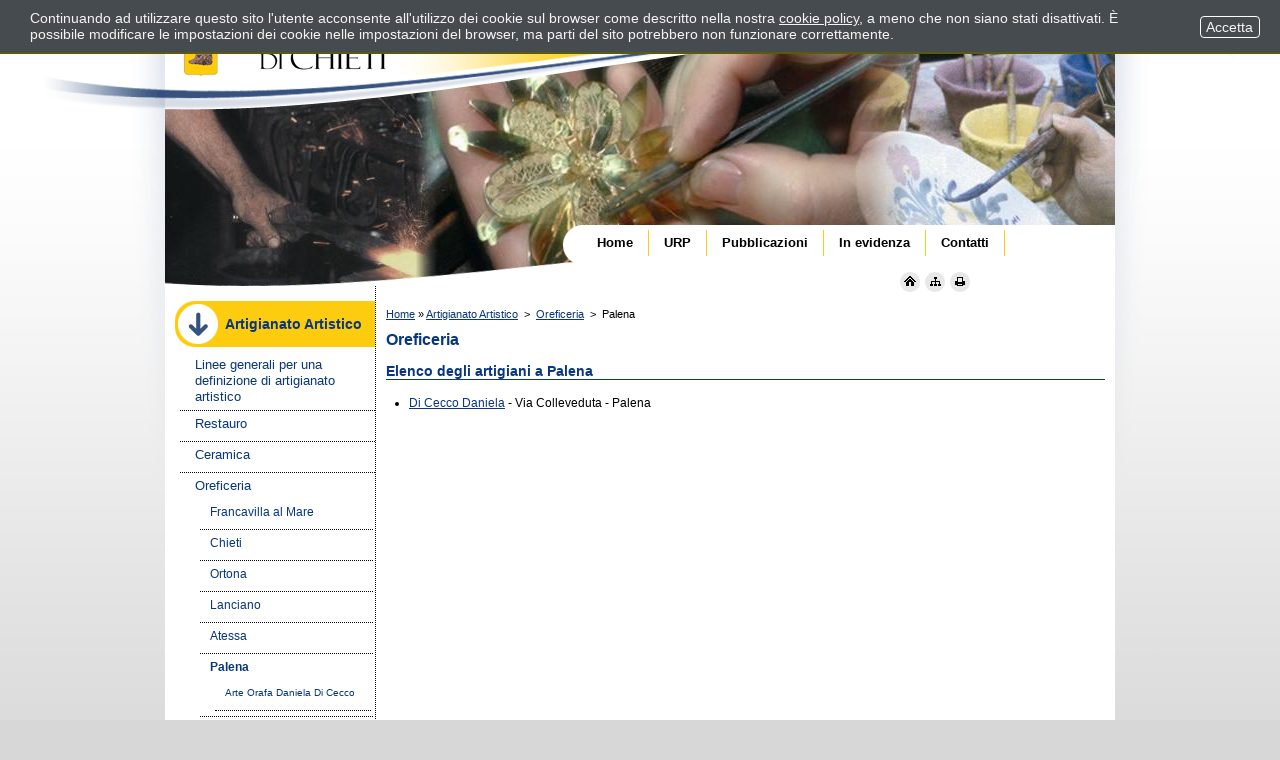

--- FILE ---
content_type: text/html; charset=ISO-8859-1
request_url: https://www.provincia.chieti.it/flex/cm/pages/ServeBLOB.php/L/IT/IDPagina/1154
body_size: 4655
content:
<!DOCTYPE html PUBLIC "-//W3C//DTD XHTML 1.0 Strict//EN"
"http://www.w3.org/TR/xhtml1/DTD/xhtml1-strict.dtd">

<html xmlns="http://www.w3.org/1999/xhtml" xml:lang="it" lang="it">

<head>
<!--

		FlexCMP - Digital Experience Platform (DXP)
		v. 7.8.09 - 2022.01.04 19.13 (2022.01.10 15.10)
		(c) 2000-2022 Deda Digital s.r.l. - Bologna, Italy - www.flexcmp.com - www.deda.digital
	-->
		<meta name='generator' content='FlexCMP - www.flexcmp.com' />
	
	<!-- START INDEX --><title>Provincia di Chieti - Artigianato Artistico - Oreficeria - Palena</title><!-- STOP INDEX -->
	<meta http-equiv='X-UA-Compatible' content='IE=edge' />
	<meta name="keywords" content="" />
	<meta name="description" content="" />
	<meta name="author" content="Idea Futura srl - www.ideafutura.com" />
	<meta name="robots" content="all" />
	<meta http-equiv="Content-Type" content="text/html; charset=ISO-8859-1" />
	<link rel="stylesheet" type="text/css" media="screen" href='https://www.provincia.chieti.it/flex/cm/pages/ServeCSS.php/L/IT/N/flex.css/M/-/BF/CHROME/BV/131.0.0.0?CRCS5b' />	
	<link rel="stylesheet" type="text/css" media="print" href='https://www.provincia.chieti.it/flex/cm/pages/ServeCSS.php/L/IT/N/Stampa.css/M/-/BF/CHROME/BV/131.0.0.0?CRCS5b' />
	<link rel="shortcut icon" href="https://www.provincia.chieti.it/flex/TemplatesUSR/assets/favicon.ico" />
	<meta http-equiv="imagetoolbar" content="false" />
	<meta name="MSSmartTagsPreventParsing" content="true" />
	
	
	
<link rel='canonical' href='https://www.provincia.chieti.it/flex/cm/pages/ServeBLOB.php/L/IT/IDPagina/1154' />
<link rel='alternate' href='https://www.provincia.chieti.it/flex/cm/pages/ServeBLOB.php/L/IT/IDPagina/1154' hreflang='it' />
<style type='text/css'>

	#eu-privacy {

		position: fixed;

		top: 0;
		left: 0;
		width: 100%;
		min-height: 50px;
		z-index: 10000;

		overflow: hidden;
	}

	#eu-privacy-inner { margin: 10px 30px; }
			
</style>
<meta property="og:title" content="Artigianato Artistico - Oreficeria - Palena" />
<meta property="og:type" content="article" />
<meta property="og:url" content="https://www.provincia.chieti.it/flex/cm/pages/ServeBLOB.php/L/IT/IDPagina/1154" />
<meta property="og:site_name" content="www.provincia.chieti.it" />
<meta property="og:description" content="" />
<meta name="twitter:card" content="summary" />
<meta name="twitter:site" content="www.provincia.chieti.it" />
<meta name="twitter:creator" content="FlexCMP" />
<meta name="twitter:title" content="Artigianato Artistico - Oreficeria - Palena" />
<meta name="twitter:description" content="" />

</head>

<body class="mac chrome vma-131 vmi-0">

<!-- INIZIO SKIP -->
<ol class="GoAway">
	<li><a href="#Contenuto">Contenuto della pagina</a></li>
	<li><a href="#MenuPrincipale">Menu principale di navigazione</a></li>
	<li><a href="#MenuSezione">Menu di sezione</a></li>
</ol>
<!-- FINE SKIP -->

<!-- INIZIO GABBIA ESTERNA -->
<div id="ArtigianatoArtistico" class="Gabbia">
	<div class="GabbiaInt">
		
		<!-- INIZIO TESTATA -->
<div id="FondoTestata" class="Fondo">
	<div class="BGTestata">
		<!-- INIZIO MENU ORIZZONTALE -->
		<div class="MenuH">
			<h1 class="GoAway"><a name="MenuPrincipale" id="MenuPrincipale">Menu principale di navigazione</a></h1>
			
<ol>
<li><a href='https://www.provincia.chieti.it/flex/cm/pages/ServeBLOB.php/L/IT/IDPagina/1' title='Home' ><span>Home</span></a></li>
<li><a href='https://www.provincia.chieti.it/flex/cm/pages/ServeBLOB.php/L/IT/IDPagina/4' title='' ><span>URP</span></a></li>
<li><a href='https://www.provincia.chieti.it/flex/cm/pages/ServeBLOB.php/L/IT/IDPagina/1398' title='' ><span>Pubblicazioni</span></a></li>
<li><a href='https://www.provincia.chieti.it/flex/cm/pages/ServeBLOB.php/L/IT/IDPagina/464' title='' ><span>In evidenza</span></a></li>
<li><a href='https://www.provincia.chieti.it/flex/cm/pages/ServeBLOB.php/L/IT/IDPagina/6' title='' ><span>Contatti</span></a></li>
</ol>


		</div>
		<!-- FINE MENU ORIZZONTALE -->
		<a class="Home" title="Vai alla pagina iniziale" href="https://www.provincia.chieti.it/flex/cm/pages/ServeBLOB.php/L/IT/IDPagina/1"><span class="GoAway">Vai alla pagina iniziale</span></a>
	</div>
</div> 
<div class="ImgStampa"><img alt="Provincia di Chieti - Testata per la stampa" src="https://www.provincia.chieti.it/flex/TemplatesUSR/assets/Testata/TestataStampa.jpg" width="640" height="155" /></div>
<!-- FINE TESTATA -->

		<!-- INIZIO GABBIA DI CONTENIMENTO PER FLOTTAGGIO -->
		<div class="BLOBWidth100">
		
			<!-- INIZIO COLONNA MENU -->
			<div class="ColSxFloat">
				
				<h1 class="GoAway"><a name="MenuSezione" id="MenuSezione">Menu di sezione</a></h1>
				<div class="MenuPT">
					
<ol>
<li><a href='https://www.provincia.chieti.it/artigianatoartistico' title='Artigianato Artistico' ><img src='https://www.provincia.chieti.it/flex/images/3/0/6/D.c72809d44634854d6a6e/aa.jpg' alt='' /><span>Artigianato Artistico</span></a><ol>
<li><a href='https://www.provincia.chieti.it/flex/cm/pages/ServeBLOB.php/L/IT/IDPagina/1110' title='' ><span>Linee generali per una definizione di artigianato artistico</span></a></li>
<li><a href='https://www.provincia.chieti.it/flex/cm/pages/ServeBLOB.php/L/IT/IDPagina/1112' title='' ><span>Restauro</span></a></li>
<li><a href='https://www.provincia.chieti.it/flex/cm/pages/ServeBLOB.php/L/IT/IDPagina/1129' title='' ><span>Ceramica</span></a></li>
<li><a href='https://www.provincia.chieti.it/flex/cm/pages/ServeBLOB.php/L/IT/IDPagina/1147' title='' ><span>Oreficeria</span></a><ol>
<li><a href='https://www.provincia.chieti.it/flex/cm/pages/ServeBLOB.php/L/IT/IDPagina/1148' title='' ><span>Francavilla al Mare</span></a></li>
<li><a href='https://www.provincia.chieti.it/flex/cm/pages/ServeBLOB.php/L/IT/IDPagina/1149' title='' ><span>Chieti</span></a></li>
<li><a href='https://www.provincia.chieti.it/flex/cm/pages/ServeBLOB.php/L/IT/IDPagina/1150' title='' ><span>Ortona</span></a></li>
<li><a href='https://www.provincia.chieti.it/flex/cm/pages/ServeBLOB.php/L/IT/IDPagina/1151' title='' ><span>Lanciano</span></a></li>
<li><a href='https://www.provincia.chieti.it/flex/cm/pages/ServeBLOB.php/L/IT/IDPagina/1153' title='' ><span>Atessa</span></a></li>
<li class='LIStrong'><strong><span>Palena</span></strong><ol>
<li><a href='https://www.provincia.chieti.it/flex/cm/pages/ServeBLOB.php/L/IT/IDPagina/1156' title='' ><span>Arte Orafa Daniela Di Cecco</span></a></li>
</ol>
</li>
</ol>
</li>
<li><a href='https://www.provincia.chieti.it/flex/cm/pages/ServeBLOB.php/L/IT/IDPagina/1158' title='' ><span>Lavorazione del bronzo</span></a></li>
<li><a href='https://www.provincia.chieti.it/flex/cm/pages/ServeBLOB.php/L/IT/IDPagina/1160' title='' ><span>Lavorazione del ferro battuto</span></a></li>
<li><a href='https://www.provincia.chieti.it/flex/cm/pages/ServeBLOB.php/L/IT/IDPagina/1167' title='' ><span>Lavorazione del cuoio</span></a></li>
<li><a href='https://www.provincia.chieti.it/flex/cm/pages/ServeBLOB.php/L/IT/IDPagina/1172' title='' ><span>Lavorazione del legno</span></a></li>
<li><a href='https://www.provincia.chieti.it/flex/cm/pages/ServeBLOB.php/L/IT/IDPagina/1179' title='' ><span>Lavorazione del rame </span></a></li>
<li><a href='https://www.provincia.chieti.it/flex/cm/pages/ServeBLOB.php/L/IT/IDPagina/1181' title='' ><span>Strumenti musicali</span></a></li>
<li><a href='https://www.provincia.chieti.it/flex/cm/pages/ServeBLOB.php/L/IT/IDPagina/1183' title='' ><span>Lavorazione del vetro</span></a></li>
<li><a href='https://www.provincia.chieti.it/flex/cm/pages/ServeBLOB.php/L/IT/IDPagina/1185' title='' ><span>Pittura su telo, vetro e stoffa </span></a></li>
<li><a href='https://www.provincia.chieti.it/flex/cm/pages/ServeBLOB.php/L/IT/IDPagina/1203' title='' ><span>Lavorazione della cera</span></a></li>
<li><a href='https://www.provincia.chieti.it/flex/cm/pages/ServeBLOB.php/L/IT/IDPagina/1208' title='' ><span>Sartoria</span></a></li>
</ol>
</li>
</ol>


				</div>
				
			</div>
			<!-- FINE COLONNA MENU -->
		
			<!-- INIZIO COLONNA CONTENUTI -->
			<div class="ColCent2ColMenuSx">
				<div class="OldIEwidth99">
					<div class="OldIEfloat">
						<div class="OldIEwidth99">
							<div class="Contenuti">
								<!-- INIZIO BREADCRUMB -->
<div id="Breadcrumb">
	<p><a href="https://www.provincia.chieti.it/flex/cm/pages/ServeBLOB.php/L/IT/IDPagina/1" lang="en">Home</a> &raquo; <!-- BreadCrumb -->


<a href='https://www.provincia.chieti.it/artigianatoartistico' title="Artigianato Artistico">Artigianato Artistico</a>

&nbsp;&gt;&nbsp;

<a href='https://www.provincia.chieti.it/flex/cm/pages/ServeBLOB.php/L/IT/IDPagina/1147' title="Oreficeria">Oreficeria</a>

&nbsp;&gt;&nbsp;

<span>Palena</span>


<!-- -->

<!-- --></p>
	<!-- INIZIO UTILITY -->
	<ol class="Utility">
		<li class="hidden"><form id="formSearchBox" method="get" action="https://www.provincia.chieti.it/flex/cm/se/search.php/L/IT/ST/1">
	<div>
		<label title="Cerca nel sito" for="frmSearchText" class="GoAway" accesskey="R">Cerca</label>
		<input value="cerca nel sito" type="text" name="frmSearchText" id="frmSearchText" />
		<input type="submit" title="cerca" id="frmSearchSubmit" value="" />
	</div>
</form></li>
		<li><a title="Pagina iniziale" class="HomePage" href="https://www.provincia.chieti.it/flex/cm/pages/ServeBLOB.php/L/IT/IDPagina/1"><span class="GoAway">Pagina iniziale</span></a></li>
		<li><a title="Mappa del sito" class="Mappa" href="https://www.provincia.chieti.it/flex/cm/FixedPages/Common/SiteMapTree.php/L/IT"><span class="GoAway">Mappa del sito</span></a></li>
		<li><a href="https://www.provincia.chieti.it/flex/cm/pages/ServeBLOB.php/L/IT/IDPagina/1154/UT/systemPrint" title="Versione stampabile della pagina" class="Stampa target_blank"><span class="GoAway">Versione stampabile della pagina</span></a></li>
	</ol>
	<!-- FINE UTILITY -->
</div>
<!-- FINE BREADCRUMB -->
								<h1 class="GoAway"><a name="Contenuto" id="Contenuto">Contenuto della pagina</a></h1>
								<!-- START INDEX -->
<!-- Begin BLOB Content -->
<h1 class="viewTitolo">Oreficeria </h1><h2 class="viewSottotitolo">Elenco degli artigiani a Palena</h2><ul class='viewUL BLOBListSymbolDisc'>
<li class='viewLI BLOBAlignJustify'><a href='https://www.provincia.chieti.it/flex/cm/pages/ServeBLOB.php/L/IT/IDPagina/1156'>Di Cecco Daniela</a> - Via Colleveduta - Palena<span></li>
</ul>
<!-- End BLOB Content -->
<!-- STOP INDEX -->
								<!-- INIZIO LINK AMMINISTRATIVI -->
<div class="AdminLink">
	
</div>
<!-- FINE LINK AMMINISTRATIVI -->
							</div>
						</div>
					</div>
				</div>
				<div class="clear">&nbsp;</div><!-- PULIZIA "OldIEfloat" FLOAT -->
			</div>
			<!-- FINE COLONNA CONTENUTI -->
		
			<div class="clear">&nbsp;</div><!-- PULIZIA "ColSxFloat" FLOAT -->
		</div>
		<!-- FINE GABBIA DI CONTENIMENTO PER FLOTTAGGIO -->

		<!-- INIZIO FOOTER -->
<div class="Footer">
	<div class="MenuFooter">
<ol>
<li><a href='https://www.provincia.chieti.it/flex/cm/pages/ServeBLOB.php/L/IT/IDPagina/664' title='' ><span>Dichiarazione di accessibilit&agrave;</span></a></li>
<li><a href='https://www.provincia.chieti.it/flex/cm/pages/ServeBLOB.php/L/IT/IDPagina/8964' title='' ><span>Modulo di segnalazione accessibilit&agrave;</span></a></li>
<li><a href='https://www.provincia.chieti.it/flex/cm/pages/ServeBLOB.php/L/IT/IDPagina/502' title='' ><span>Credits</span></a></li>
<li><a href='https://www.provincia.chieti.it/rpp' title='' ><span>Responsabile del procedimento di pubblicazione</span></a></li>
<li><a href='https://www.provincia.chieti.it/flex/cm/pages/ServeBLOB.php/L/IT/IDPagina/498' title='' ><span>Privacy</span></a></li>
<li><a href='https://www.provincia.chieti.it/flex/cm/pages/ServeBLOB.php/L/IT/IDPagina/499' title='' ><span>Note legali</span></a></li>
</ol>

</div>
	<p class="Address"><strong>Provincia di Chieti - Corso Marrucino, 97 - 66100 - Chieti - </strong>Tel.<strong> 0871.4081 - </strong>Fax<strong> 0871.321239</strong> - P.IVA 00312650690 - C.F. 80000130692</p>
	<ol class="FooterImg">
		<li><a href="http://validator.w3.org/check?uri=http://www.provincia.chieti.it/flex/cm/pages/ServeBLOB.php/L/IT/IDPagina/1154" title="Valida il codice XHTML della pagina corrente - collegamento al sito, in lingua inglese, del W3C"><img src="https://www.provincia.chieti.it/flex/TemplatesUSR/assets/Footer/Valid-xhtml10.gif" alt="Valida il codice XHTML della pagina corrente - collegamento al sito, in lingua inglese, del W3C" title="Valida il codice XHTML della pagina corrente - collegamento al sito, in lingua inglese, del W3C" width="80" height="15" /></a></li>
		<li><a href="http://jigsaw.w3.org/css-validator/check/referer" title="Valida il codice CSS - collegamento al sito esterno, in lingua inglese, del W3C"><img src="https://www.provincia.chieti.it/flex/TemplatesUSR/assets/Footer/Valid-css.gif" alt="Valida il codice CSS - collegamento al sito esterno, in lingua inglese, del W3C" title="Valida il codice CSS - collegamento al sito esterno, in lingua inglese, del W3C" width="80" height="15" /></a></li>
		<li><a href="https://www.provincia.chieti.it/flex/cm/pages/ServeBLOB.php/L/IT/IDPagina/664" title="Vai alla dichiarazione di accessibilità"><img src="https://www.provincia.chieti.it/flex/TemplatesUSR/assets/Footer/Valid-acc.gif" alt="Vai alla dichiarazione di accessibilità" title="Vai alla dichiarazione di accessibilità" width="162" height="15" /></a></li>
	</ol>
	<p>Realizzato con <a class="target_blank" href="http://www.flexcmp.com" title="Collegamento esterno al sito &quot;www.flexcmp.com&quot;"><acronym lang="en" title="Flexible Content Management Platform">FlexCMP</acronym></a> &copy;</p>
</div>
<div class="col-xs-12">	
    <div class="viewPar">
        <p><strong>Data Ultima Modifica:</strong><br /> <em>10 Maggio 2011</em></p>
    </div>
</div>
<!-- FINE FOOTER -->

	</div>
</div>
<!-- FINE GABBIA ESTERNA -->

<script type='text/html' id='eu-privacy-tpl'>&lt;style type='text/css'&gt;

#eu-privacy {

	top: -100%;

	-webkit-transition: all 0.5s ease-in;
	-moz-transition: all 0.5s ease-in;
	-ms-transition: all 0.5s ease-in;
	-o-transition: all 0.5s ease-in;
	transition: all 0.5s ease-in;
}

#eu-privacy.open {

	top: 0;
}

#eu-privacy, #eu-privacy a {

    color: rgb(245, 243, 243);
    background-color: #464B4F;
}

#eu-privacy {

	border-bottom: 2px solid rgb(89, 89, 15);
}

#eu-privacy-inner { margin: 10px 150px 10px 30px; }
#eu-privacy-inner p { font-size: 14px; color: rgb(245, 243, 243); }
#eu-privacy-inner p a { text-decoration: underline; }
#eu-privacy-inner p a:hover { text-decoration: none; }

#eu-privacy-close {

	position: absolute;

	right: 20px;
	top: 16px;

	border: 1px solid #fff;
	border-radius: 4px;
	font-size: 14px;
	padding: 2px;
}

a#eu-privacy-close { text-decoration: none; }
a#eu-privacy-close:hover { background-color: white; color: #464B4F; }

&lt;/style&gt;

&lt;p&gt;
	

				Continuando ad utilizzare questo sito l'utente acconsente all'utilizzo dei cookie sul browser
				come descritto nella nostra
				&lt;a href='https://www.provincia.chieti.it/flex/cm/pages/eu-privacy.php/L/IT'&gt;cookie policy&lt;/a&gt;,
				a meno che non siano stati disattivati.
				È possibile modificare le impostazioni dei cookie nelle impostazioni del browser,
				ma parti del sito potrebbero non funzionare correttamente.

			
&lt;/p&gt;

&lt;!-- a id='eu-privacy-close' href='#'&gt;
	&lt;img src='https://www.provincia.chieti.it/flex/cm/TemplatesUSR/modules/Common/eu-privacy/close-md.png' /&gt;
&lt;/a --&gt;

&lt;a id='eu-privacy-close' href='#'&gt;&amp;nbsp;Accetta&amp;nbsp;&lt;/a&gt;


</script>

<script type='text/javascript'>var gAppConfigure = {
	kBlankLinkMessage: ' (Questo collegamento aprirà una nuova finestra)',
		kBaseURL: 'https://www.provincia.chieti.it/flex/cm/',
		kDataURL: 'https://www.provincia.chieti.it/flex/',
		eucookie: {"settings":1},
	lang: 'IT',
	isDevel: false
};</script>
<script type='text/javascript' src='https://www.provincia.chieti.it/flex/cm/js.7.8.09/jq/jquery-3.4.1.min.js'></script>
<script type='text/javascript' src='https://www.provincia.chieti.it/flex/cm/js.7.8.09/jq/FlexJS.js'></script><script type="text/javascript">
$().ready(function() {
window.__flex__eu_cookie_enabled = true;

$(window).on('load', function() {

	if (! window.__flex__eu_cookie_enabled)
		return;

		// nel caso di contenuto in cache (usa il doppio if per non inserire il doppio ampersand - cfr. w3c)

	if (document.cookie)
		if (document.cookie.match(/fx-eu-privacy/))
			return;

	var
		lt = String.fromCharCode(60),
		amp = String.fromCharCode(38),
		tpl = $('#eu-privacy-tpl').html().replace(/&lt;/g, lt).replace(/&gt;/g, '>').replace(/&amp;/g, amp),
		div = lt + 'div />'
	;

	var d = $(div)
		.attr({
			id: 'eu-privacy'
		})
		.on('click', '#eu-privacy-close', function() { sc(); d.removeClass('open').addClass('close'); return false; })
		.append(
			$(div).attr('id', 'eu-privacy-inner').html(tpl)
		)
		.appendTo('body')
	;

	setTimeout(function() { d.addClass('open'); }, 500);

	var sc = function() {

		fjs.ajax.get('euCookie', fjs.noop);
	};
});

});
</script>


<script type='text/javascript'>
	var gaJsHost = (('https:' == document.location.protocol) ? 'https://ssl.' : 'http://www.');
	document.write(unescape('%3Cscript src=\'' + gaJsHost + 'google-analytics.com/ga.js\' type=\'text/javascript\'%3E%3C/script%3E'));
</script>
<script type='text/javascript'>
	var pt = _gat._getTracker('UA-23598272-1');
	pt._trackPageview();
</script>

<script type="text/javascript">$().ready(function() {


	
		$('#FondoTestata').attr('class','Testata Fondo' + (Math.floor(Math.random() * 9) + 1));
            
	
});</script>

</body>

</html>

--- FILE ---
content_type: text/css;charset=UTF-8
request_url: https://www.provincia.chieti.it/flex/cm/pages/ServeCSS.php/L/IT/N/flex.css/M/-/BF/CHROME/BV/131.0.0.0?CRCS5b
body_size: 8981
content:
/* Cached vesion created on 21/01/26 08:33:20*/
/* elapsed time: 0.014854907989502 secs */

/* [flex] processed at 21/01/26 08:33:20 in 0.014594078063965 secs */
 P{margin:0;padding:0;}.BLOBAlignLeft{text-align:left;position:relative;}.BLOBAlignCenter{text-align:center;}.BLOBAlignRight{text-align:right;}.BLOBAlignJustify{text-align:justify;}.BLOBBlockAlignCenter{text-align:center;}.BLOBBlockAlignCenter div{margin:0 auto;}.BLOBBlockAlignRight{float:right;}.BLOBBlockAlignLeft{float:left;}.BLOBListSymbolDisc{list-style-type:disc;}.BLOBListSymbolCircle{list-style-type:circle;}.BLOBListSymbolSquare{list-style-type:square;}.BLOBListSymbolDecimal{list-style-type:decimal;}.BLOBListSymbolLowerLetter{list-style-type:lower-alpha;}.BLOBListSymbolUpperLetter{list-style-type:upper-alpha;}.BLOBListSymbolNone{list-style-type:none;}.BLOBFloatClear{clear:both;}.BLOBFloatLeft{float:left;position:relative;}.BLOBFloatRight{float:right;position:relative;}.BLOBMarginLeft{margin-left:10px;}.BLOBMarginRight{margin-right:10px;}.BLOBIMGSpacerLeft{padding-left:10px;}.BLOBIMGSpacerRight{padding-right:10px;}.BLOBVAlignMiddle{vertical-align:middle;}.BLOBVAlignTop{vertical-align:top;}.BLOBVAlignBottom{vertical-align:bottom;}.BLOBWidth100{width:100%;}.BLOBWidth50{width:49%;}.BLOBWidthN1{float:left;width:99%;}.BLOBWidthN2{float:left;width:49.5%;}.BLOBWidthN3{float:left;width:33%;}.BLOBWidthN4{float:left;width:24.7%;}.BLOBWidthN5{float:left;width:19.8%;}.BLOBWidthN6{float:left;width:16.5%;}.BLOBWidthN7{float:left;width:14.1%;}.BLOBWidthN8{float:left;width:12.3%;}.BLOBWidthN9{float:left;width:11.0%;}.BLOBWidthN10{float:left;width:9.9%;}.BLOBWidthN11{float:left;width:9.0%;}.BLOBWidthN12{float:left;width:8.2%;}.BLOBWidthN13{float:left;width:7.6%;}.BLOBWidthN14{float:left;width:7.0%;}.BLOBWidthN15{float:left;width:6.6%;}.BLOBWidthTDN1{width:99%;}.BLOBWidthTDN2{width:49.5%;}.BLOBWidthTDN3{width:33%;}.BLOBWidthTDN4{width:24.7%;}.BLOBWidthTDN5{width:19.8%;}.BLOBWidthTDN6{width:16.5%;}.BLOBWidthTDN7{width:14.1%;}.BLOBWidthTDN8{width:12.3%;}.BLOBWidthTDN9{width:11.0%;}.BLOBWidthTDN10{width:9.9%;}.BLOBWidthTDN11{width:9.0%;}.BLOBWidthTDN12{width:8.2%;}.BLOBWidthTDN13{width:7.6%;}.BLOBWidthTDN14{width:7.0%;}.BLOBWidthTDN15{width:6.6%;}.BLOBWidthEmpty{}.BLOBRow1px{font-size:.05em;height:1px;}.BLOBHidden{visibility:hidden;position:absolute;top:-1000em;font-size:.1em;}img{border-width:0;}table{border-width:0;}form{padding:0px;margin:0px;}.FlexCMPError{position:relative;margin:2em 0 2em 0;padding:.5em;font-family:Verdana,Arial,Helvetica,sans-serif;font-size:.9em;font-weight:bold;color:#000000;background-color:#FFFF66;border:2px solid #FF0000;}.errList{position:relative;margin:1em 0;padding:.5em;font-family:Verdana,Arial,Helvetica,sans-serif;font-size:.9em;font-weight:bold;color:#000000;background-color:#FFFF66;border:2px solid #FF0000;list-style-type:none;}.nowrap{white-space:nowrap;}.adminPanelPageInfo{font-family:Verdana,Arial,Helvetica,sans-serif;font-size:1em;text-align:left;border:1px solid #000066;margin:.3em;padding:.3em;}.adminPanelPageInfoItem{font-size:.65em;font-weight:normal;}.adminPanelPageInfoItemTitle{font-size:.65em;font-weight:bold;}.fldBox{border:1px solid black;}.fldErr{border:1px solid red;}A.adminLinkOnSite{display:block;font-family:Verdana,Arial,Helvetica,sans-serif;font-size:.8em;font-weight:normal;color:#000000;background-color:#D6E0F7;text-decoration:none;text-align:center;height:1em;margin:0px 4px 0px 4px;padding:0px 2px 1px 2px;border-style:solid;border-width:1px;border-color:#FFFFFF #000000 #000000 #FFFFFF;}A.adminLinkOnSite:hover{margin:0 4px 0 4px;padding:1px 1px 0 3px;border-color:#000000 #FFFFFF  #FFFFFF #000000;}A.adminLinkOnSite:active{color:#000000;background-color:#FEC643;border-color:#000000 #FFFFFF  #FFFFFF #000000;}.FlexLoginBoxContainer{width:100%;text-align:center;}.FlexLoginBox{border:1px solid #003399;width:400px;text-align:left;background-image:url(TemplatesUSR-CM-modules-img/Enter.jpg);background-position:top right;background-repeat:repeat-y;margin:auto auto;}.FlexLoginContent{width:245px;text-align:center;}.FlexLoginTitle{font-family:Arial,Helvetica,sans-serif;font-size:1.2em;font-weight:bold;color:#000066;background-color:#FFFFFF;margin:.2em 0em .2em 0em;}.FlexLoginLabel{font-family:Verdana,Arial,Helvetica,sans-serif;font-size:.9em;color:#003399;background-color:#FFFFFF;}.FlexLoginField{font-family:Verdana,Arial,Helvetica,sans-serif;font-size:.9em;color:#000000;background-color:#FFFFFF;}.FlexLoginButton{font-family:Verdana,Arial,Helvetica,sans-serif;font-size:.9em;color:#003399;background-color:#FFFFFF;margin:.2em 0em .2em 0em;}.FlexLoginSmallText{font-family:Verdana,Arial,Helvetica,sans-serif;font-size:.7em;color:#333333;background-color:#FFFFFF;text-align:left;margin-bottom:1em;}.FlexLoginSmallText A{color:#333333;background-color:#FFFFFF;}h1,h2,h3,h4,h5,h6{margin:0;padding:0;font-size:1em;color:#09377f;background-color:transparent;}h1{margin-bottom:15px;}h2{margin-bottom:13px;margin-top:15px;font-size:.9em;border-bottom:1px solid #09377f;}h3{margin-bottom:10px;font-size:.8em;border-bottom:1px dashed #09377f;}h4{margin-bottom:10px;font-size:.75em;border-bottom:1px dotted #09377f;}h5{margin-bottom:10px;font-size:.75em;}.NavAxes .viewTitolo{color:#000;}.viewPar,.viewParCell,.viewLI{color:#000000;font-size:.75em;padding:2px 0;}a{color:#09377f;background-color:transparent;}a:hover{text-decoration:none;}a.viewLink{font-size:.75em;}a.viewLinkIMG img{border:none;padding-right:5px;background-color:#FFF;color:#000000;}.viewPar a{font-weight:bold;}dl.viewCaption,dl.viewCaption dt,dl.viewCaption dt img{margin:0;padding:0;}dl.viewCaption dd{margin:0;padding:0;color:#000000;font-size:.75em;font-style:italic;text-align:center;}.BLOBBlockAlignCenter dl.viewCaption,.BLOBBlockAlignCenter dl.viewCaption dt,.BLOBBlockAlignCenter dl.viewCaption dt img{margin:0 auto;text-align:center;}.viewTable{margin:10px 0;}.ViewSpaceCell{width:10px;}.viewTextCell{width:100%;}.viewTableCellText{font-size:.75em;text-align:left;color:#000000;padding:2px 1px;}.viewTableTDContainer{font-size:1.2em;}.viewTableHRTD,.viewTableHCTD{color:#000;background:#DADADA url(https://www.provincia.chieti.it/flex/TemplatesUSR/assets/Oggetti/THCell.gif) 0 100% repeat;background-size:contain;}.viewTableHRTD a,.viewTableHCTD a{color:#000;background:#DADADA url(https://www.provincia.chieti.it/flex/TemplatesUSR/assets/Oggetti/THCell.gif) 0 100% repeat-x;}.viewTableHRTD a:hover,.viewTableHCTD a:hover{text-decoration:none;}.viewTableHRCellText,.viewTableHCCellText{font-size:.75em;font-weight:bold;text-align:left;padding:2px 1px;}.viewTableCellText a.viewLink{font-size:1em;}.viewAnchorList{list-style-type:none;margin:5px 0 10px 5px;padding:0;clear:both;width:99%;}.viewAnchorList li{margin:2px 0;padding:0 1px;}.viewAnchorList li a.viewAnchor{background:none;padding:0;font-weight:normal;}a.viewAnchor{font-size:.75em;font-weight:bold;padding:.2em 1px;}.viewLineBreak{height:10px;}.viewHR{color:#09377f;height:2px;margin:15px 0;}.userFormat1{font-weight:bold;}.userFormat2{font-style:italic;}.userFormat3{color:#000000;background-color:#FFFF7E;}ol,ul{margin:0;padding:0;list-style-type:none;}.viewUL,.viewOL,.viewLI ul,.viewLI ol{margin:0;padding:0 0 0 23px;}.viewUL ol,.viewOL ol,.viewLI ul ol,.viewLI ol ol{margin:0;padding:0 0 0 12px;}.viewLI ol li{font-size:1em;}.viewIndexSlice ol{list-style-type:none;margin:10px 0;padding:0;font-size:.75em;font-weight:bold;}.viewIndexSlice ol li{margin:0 0 5px;font-weight:bold;}.viewIndexSlice ol li a{color:#000000;background-color:transparent;text-decoration:none;}.viewIndexSlice ol li a:hover{text-decoration:underline;}.ElencoCanale.RassegnaStampa ol .Grigio{background-color:#D9DEE7;}.ElencoCanale.RassegnaStampa ol .Bianco{background-color:#FFF;}ol.RSSBlock{margin:10px 0;padding:0;list-style-type:none;font-size:.75em;}ol.RSSBlock li{margin:4px 0;padding:5px;border:1px solid #D9DEE7;}ol.RSSBlock em{font-size:.9em;font-weight:normal;}ol.RSSBlock p{margin:5px 0;padding:0;}form[action="#"]{font-size:.75em;}form[action="#"] legend{font-weight:bold;font-size:1.1em;color:#09377f;background-color:transparent;}form[action="#"] p{font-size:1.3em;}.formColLeft{width:15em;margin-right:5px;text-align:right;}.formColRight{width:25em;}form[action="#"] .formRadio{position:relative;left:200px;}div.BoxDimensioneFissa{display:block;overflow:auto;height:80px;margin:10px 0;padding:10px;border:1px solid #d9dee7;color:#000000;text-align:justify;font-size:.75em;background-color:#FFFFCC}.BoxHomeIF{color:#d9dee7;background-color:#09377f;font-size:.75em;padding:5px;}#Home .BoxHomeIF{color:#d9dee7;background-color:transparent;}.BoxHomeIF strong.userFormat1{font-size:1.2em;font-weight:bold;}.BoxHomeIF span.userFormat3{color:#FFF;background-color:transparent;}.ElementiDistintivi{background:url(https://www.provincia.chieti.it/flex/TemplatesUSR/assets/Oggetti/ElementiDistintivi.jpg) 100% 0 no-repeat;margin:10px 0;padding:45px 30px 20px 15px;min-height:120px;}.BoxStondato .Box1{background:url(https://www.provincia.chieti.it/flex/TemplatesUSR/assets/Oggetti/Box1.gif) 0 0 no-repeat;margin:5px;padding:0;}.BoxStondato .Box2{background:url(https://www.provincia.chieti.it/flex/TemplatesUSR/assets/Oggetti/Box2.gif) 100% 0 no-repeat;}.BoxStondato .Box3{background:url(https://www.provincia.chieti.it/flex/TemplatesUSR/assets/Oggetti/Box3.gif) 100% 100% no-repeat;}.BoxStondato .Box4{padding:15px;margin:10px 0;background:transparent url(https://www.provincia.chieti.it/flex/TemplatesUSR/assets/Oggetti/Box4.gif) 0 100% no-repeat;color:#09377f;font-size:1em;font-weight:bold;text-align:center;min-height:80px;}.BoxFregioFlexCMP{padding:10px 25px;margin:10px 0;border:1px solid #09377f;font-weight:bold;font-size:.8em;background:#eef5fb url(https://www.provincia.chieti.it/flex/TemplatesUSR/assets/Oggetti/BoxFregioFlexCMP.jpg) 50% 0 no-repeat;color:#09377f;min-height:280px;}.BoxInizioPagina .Affianca li{text-align:left;}.TitoloAzzurro{color:#09377f;background-color:#d9dee7;padding:8px;margin:0 0 10px;}.TitoloGiallo{color:#09377f;background-color:#FDCC0F;padding:8px;margin:0 0 10px;}html{color:#000000;background:#D7D7D7 url(https://www.provincia.chieti.it/flex/TemplatesUSR/assets/Layout/html.gif) 50% 0 repeat-y;}body{font-family:Arial,Helvetica,sans-serif;color:#000000;font-size:100%;line-height:1em;margin:0;padding:0;background:transparent url(https://www.provincia.chieti.it/flex/TemplatesUSR/assets/Layout/body.gif) 50% 0 no-repeat;}.Gabbia{width:950px;position:relative;margin:0 auto;}.Contenuti{min-height:52em;}.Layout{position:relative;width:100%;}.ColCent,.ColCent2Col,.ColCent2ColDx{margin:0 210px 0 210px;padding:0 10px 10px;border-left:1px dotted #000000;border-right:1px dotted #000000;min-height:80em;}.ColCent2Col{margin-right:0;border-right:none;border-left:1px dotted #000000;}.ColCent2ColDx{margin-left:0;border-left:none;border-right:1px dotted #000000;}.ColSx{position:absolute;top:10px;left:0;width:210px;z-index:20;}.ColDx{position:absolute;top:0;right:0;width:210px;z-index:20;}.ColCent2ColMenuSx{margin:0 0 0 210px;padding:10px;border-left:1px dotted #000000;color:#000000;background-color:#FFF;}.ColCent2ColMenuDx{margin:0 210px 0 0;padding:10px;border-right:1px dotted #000000;color:#000000;background-color:#FFF;}.OldIEwidth99{width:100%;float:left;}.OldIEfloat{float:left;width:100%; }.ColSxFloat{float:left;width:210px;margin-top:15px;}.ColDxFloat{float:right;width:210px;margin-top:-35px;}.GoAway{position:absolute;top:-10000px;left:-10000px;}.clear{clear:both;width:99%;height:1px;line-height:.05em;font-size:.05em;}.Errore{margin:10px 0;padding:20px 0;border:2px solid #000000;color:#000000;background-color:#FFFF7E;font-weight:bold;font-size:1.2em;text-align:center;}.Attenzione{padding:10px;margin:10px 0;border:1px solid #000000;font-size:.8em;font-weight:bold;color:#000000;text-align:center;}.Attenzione a{color:#09377f;background-color:transparent;}.Attenzione a:hover{text-decoration:none;color:#09377f;background-color:transparent;}.Box{border:1px solid #d9dee7;margin:10px;padding:10px;background-color:#f4f4f4;color:#000;}.BoxFloat{float:left;width:233px;}.Box h1{border-bottom:1px solid #d9dee7;padding-bottom:3px;}.Box .ElencoCanale li{margin-bottom:10px;font-size:.75em;}.Box .ElencoCanale span{letter-spacing:normal;}.Box .ElencoCanale li em{font-style:normal;font-size:1em;color:#09377f;background-color:transparent;}.Box .ElencoCanale li a{display:block;padding:0;font-weight:normal;text-decoration:underline;color:#000000;background:transparent none;}.Box .ElencoCanale li a:hover{text-decoration:none;}.Banner{list-style-type:none;margin:15px 0 0;padding:0;text-align:center;}.Banner  img{margin:0 0 10px;border:1px solid #09377f;}.AdminUtente{margin-top:20px;}a.Home{display:block;width:240px;height:80px;position:absolute;top:3px;left:0;z-index:10;}.BGTestata{background:url(https://www.provincia.chieti.it/flex/TemplatesUSR/assets/Testata/TestataCornice.png) 0 0 no-repeat;height:286px;}#FondoTestata{height:286px;background-repeat:no-repeat;background-position:0 0;}.Testata{background-image:url(https://www.provincia.chieti.it/flex/TemplatesUSR/assets/Testata/Testata.jpg);height:286px;}.Fondo1{background-image:url(https://www.provincia.chieti.it/flex/TemplatesUSR/assets/Testata/Testata01.jpg);}.Fondo2{background-image:url(https://www.provincia.chieti.it/flex/TemplatesUSR/assets/Testata/Testata02.jpg);}.Fondo3{background-image:url(https://www.provincia.chieti.it/flex/TemplatesUSR/assets/Testata/Testata03.jpg);}.Fondo4{background-image:url(https://www.provincia.chieti.it/flex/TemplatesUSR/assets/Testata/Testata04.jpg);}.Fondo5{background-image:url(https://www.provincia.chieti.it/flex/TemplatesUSR/assets/Testata/Testata05.jpg);}.Fondo6{background-image:url(https://www.provincia.chieti.it/flex/TemplatesUSR/assets/Testata/Testata06.jpg);}.Fondo7{background-image:url(https://www.provincia.chieti.it/flex/TemplatesUSR/assets/Testata/Testata07.jpg);}.Fondo8{background-image:url(https://www.provincia.chieti.it/flex/TemplatesUSR/assets/Testata/Testata08.jpg);}.Fondo9{background-image:url(https://www.provincia.chieti.it/flex/TemplatesUSR/assets/Testata/Testata09.jpg);}.Utility{position:absolute;top:-25px;right:0;z-index:3;width:210px;}#Home .Utility{top:0;right:0;}.Utility li{display:inline;margin-right:-4px;}.Utility li a{display:block;float:left;width:20px;height:22px;margin-left:5px;background-position:0 0;background-repeat:no-repeat;}.Utility li a.HomePage{background-image:url(https://www.provincia.chieti.it/flex/TemplatesUSR/assets/Utilities/HomePage.gif);}.Utility li a.Stampa{background-image:url(https://www.provincia.chieti.it/flex/TemplatesUSR/assets/Utilities/Stampa.gif);}.Utility li a.Mappa{background-image:url(https://www.provincia.chieti.it/flex/TemplatesUSR/assets/Utilities/Mappa.gif);}.MapIndexTree{font-size:.75em;}.MapIndexTree ol{list-style-type:none;margin:0;padding:0;font-weight:bold;}.MapIndexTree ol li{background:url(https://www.provincia.chieti.it/flex/TemplatesUSR/assets/Utilities/Mappa-1Liv.gif) 0 9px no-repeat;padding:7px 0 0 13px;margin:0;}.MapIndexTree ol ol{list-style-type:none;border:none;padding:0;font-weight:normal;}.MapIndexTree ol ol li{background:url(https://www.provincia.chieti.it/flex/TemplatesUSR/assets/Utilities/Mappa-2Liv.gif) 0 10px no-repeat;padding:5px 0 0 11px;}.MapIndexTree ol ol ol li{background:url(https://www.provincia.chieti.it/flex/TemplatesUSR/assets/Utilities/Mappa-3Liv.gif) 0 8px no-repeat;padding:3px 0 0 8px;}.MapIndexTree ol ol ol ol li{background:none;padding:3px 0 0 8px;}#formSearchBox{font-size:.75em;margin:0;padding:0;float:left;}#formSearchBox div{display:inline;}#frmSearchText{padding:2px 4px 5px;border:none;width:104px;background:url(https://www.provincia.chieti.it/flex/TemplatesUSR/assets/Utilities/Cerca.gif) 0 0 no-repeat;min-height:15px;}#frmSearchSubmit{position:relative;top:0;background:url(https://www.provincia.chieti.it/flex/TemplatesUSR/assets/Utilities/Lente.gif) 0 0 no-repeat;width:20px;height:22px;border:none;cursor:pointer;}ol.RisultatoRicerca{list-style-type:none;margin:10px 0;padding:0;font-size:.75em;}ol.RisultatoRicerca li{margin:0 0 8px 0;clear:both;}ol.RisultatoRicerca div{float:left;width:100px;padding-right:5px;text-align:right;}ol.RisultatoRicerca p{margin:4px 0 0 0;padding:0;height:9px;border:1px solid #000000;float:right;background:url(https://www.provincia.chieti.it/flex/TemplatesUSR/assets/Utilities/pollBar.gif) 100% 0 no-repeat;}ol.RisultatoRicerca a{display:block;float:left;}ol.RisultatoRicerca .SearchResultKeyword{color:#000000;background-color:#FFFF7E;font-weight:bold;padding:0 1px;}#formSearchAdv select{width:12.3em;margin-left:5px;border:1px solid #000000;background-color:transparent;}#formSearchAdv option{background-color:transparent;}#formSearchAdv input.Submit{font-weight:bold;margin-left:13em;}#formSearchAdv div.ClassificationFormBlock fieldset{float:left;width:47%;margin-right:.5%;}#formSearchAdv div.ClassificationFormBlock ol li input{position:relative;top:2px;border:none;}.SearchRefine ul{color:#000000;background-color:transparent;font-size:.75em;margin:10px 0 20px;padding:0;list-style-type:none;}.SearchRefine ul li{margin:0 0 6px 10px;}.SearchRefine dl,.SearchRefine dt,.SearchRefine dd{margin:0;padding:0;}.SearchRefine dt{margin-top:10px;}.SearchRefine a{font-weight:bold;color:#09377f;background-color:transparent;}.SearchRefine .userFormat3{color:#595959;background-color:transparent;}.MenuH{padding-left:20px;text-align:center;color:#000;background:transparent url(https://www.provincia.chieti.it/flex/TemplatesUSR/assets/MenuH/MenuH.png) 0 0 no-repeat;position:absolute;right:0;top:225px;min-height:40px;overflow:auto;z-index:2;}.MenuH ol{padding:5px 110px 5px 0;color:#000;background-color:#FFF;font-size:.8em;font-weight:bold;}.MenuH ol li{display:inline;color:#000;background-color:#FFF;}.MenuH ol li a,.MenuH ol li strong{display:block;float:left;text-decoration:none;padding:5px 15px;white-space:nowrap;border-right:1px solid #FDCC0F;color:#000;background-color:#FFF;}.MenuH ol li a:hover,.MenuH ol li strong{background:#FFF url(https://www.provincia.chieti.it/flex/TemplatesUSR/assets/MenuH/MenuH.gif) 50% 100% no-repeat;color:#000;}.MenuH ol li.LISel strong a.Sel{background-image:none;padding:0;border:none;text-decoration:underline;}.MenuH ol li.LISel strong a.Sel:hover{text-decoration:none;}.MenuH ol li img{display:none;}.MenuV{margin:0 10px 0 0;}#Home .MenuV{border-bottom:1px dotted #000000;margin-bottom:15px;padding-bottom:10px;}.MenuV ol{font-size:.9em;font-weight:bold;}.MenuV ol li{color:#09377f;background:#d9dee7 url(https://www.provincia.chieti.it/flex/TemplatesUSR/assets/MenuV/Grigio1.gif) 100% 0 no-repeat;}.MenuV ol li a,.MenuV ol li strong,.MenuV ol li span{display:block;color:#09377f;text-decoration:none;background:transparent url(https://www.provincia.chieti.it/flex/TemplatesUSR/assets/MenuV/Grigio2.gif) 100% 100% no-repeat;}.MenuV ol li span{background:url(https://www.provincia.chieti.it/flex/TemplatesUSR/assets/MenuV/MenuV-1Liv.gif) 98% 50% no-repeat;padding:13px 38px 13px 10px;}.MenuV ol li a:hover,.MenuV ol li strong{text-decoration:underline;}.MenuV ol li.LISel strong a.Sel:hover{text-decoration:none;}.MenuV ol li img{display:none;}.MenuV ol ol{font-size:.8em;font-weight:normal;padding-top:5px;color:#09377f;background-color:#FFF;}.MenuV ol ol li{color:#09377f;background:#FFF none;}.MenuV ol ol li a,.MenuV ol ol li strong{padding:2px 0 2px 23px;color:#000000;text-decoration:none;background:transparent url(https://www.provincia.chieti.it/flex/TemplatesUSR/assets/MenuV/FrecciaGrigia.gif) 10px 7px no-repeat;}.MenuV ol ol li a:hover,.MenuV ol ol li strong,.MenuV ol ol li span:hover{text-decoration:underline;}.MenuV ol ol li span{display:inline;padding:0;background:#FFF none;color:#000000;}.MenuV ol ol ol{font-size:.95em;padding:0;}.MenuV ol ol ol li a,.MenuV ol ol ol li strong{display:block;padding:2px 0 2px 4.05em;background:transparent url(https://www.provincia.chieti.it/flex/TemplatesUSR/assets/MenuV/MenuV3.gif) 27px 7px no-repeat;}.MenuV ol ol ol li a:hover,.MenuV ol ol ol li strong{}.MenuV ol ol ol ol{font-size:1em;}.MenuV ol ol ol ol li a,.MenuV ol ol ol ol li strong{display:block;padding:2px 0 2px 4.85em;background:transparent url(https://www.provincia.chieti.it/flex/TemplatesUSR/assets/MenuV/MenuV4.gif) 37px 7px no-repeat;}.MenuV ol ol ol ol li a:hover,.MenuV ol ol ol ol li strong{}.MenuPT{margin:0 0 20px 10px;}.MenuPT ol{font-size:.9em;font-weight:bold;}.MenuPT ol li{color:#09377f;background:#FDCC0F url(https://www.provincia.chieti.it/flex/TemplatesUSR/assets/MenuV/Giallo1.gif) 0 0 no-repeat;}.MenuPT ol li a,.MenuPT ol li strong,.MenuPT ol li span{display:block;color:#09377f;text-decoration:none;background:transparent url(https://www.provincia.chieti.it/flex/TemplatesUSR/assets/MenuV/Giallo2.gif) 0 100% no-repeat;}.MenuPT img{display:none;}#Home .MenuPT img{display:block;}.MenuPT ol li span{background:url(https://www.provincia.chieti.it/flex/TemplatesUSR/assets/MenuV/MenuPT-1Liv.gif) 2% 50% no-repeat;padding:15px 2px 15px 50px;}.MenuPT ol ol{font-size:.9em;padding:5px 0 0 5px;color:#09377f;background-color:#FFF;font-weight:normal;}.MenuPT ol ol li{padding:5px 2px 5px 15px;margin:0;position:relative;color:#000;background:#FFF none;min-height:20px;border-bottom:1px dotted #000;}#Home .MenuPT ol ol li{padding:5px 2px 5px 33px;}.MenuPT ol ol li a,.MenuPT ol ol li strong{display:inline;padding:0;color:#000;text-decoration:none;background:#FFF none;}.MenuPT ol ol li a:hover,.MenuPT ol ol li strong{color:#000000;background-color:#FFF;}.MenuPT ol ol li img{position:absolute;top:5px;left:0;}.MenuPT ol ol li span{display:inline;padding:0;background:none;}.MenuPT ol ol ol li{padding:5px 2px 5px 10px;}.MenuPT ol ol ol ol ol{font-size:1em;}.MenuGrafico{margin:10px;}.MenuGrafico ol{font-size:.75em;font-weight:bold;}.MenuGrafico ol li{padding:10px 2px 8px 48px;margin:0 0 5px;position:relative;color:#09377f;background-color:#f4f4f4;min-height:25px;}.MenuGrafico ol li a,.MenuGrafico ol li strong{display:inline;padding:0;color:#09377f;text-decoration:none;background-color:#f4f4f4;}.MenuGrafico ol li a:hover,.MenuGrafico ol li strong{color:#000000;background-color:#f4f4f4;}.MenuGrafico ol li img{position:absolute;top:10px;left:8px;}#Breadcrumb{font-size:.7em;padding:10px 0;background-color:#FFF;color:#000;position:relative;width:100%;}#Home #Breadcrumb{padding:5px 0 0;}.Footer{padding:75px 0 25px;margin-top:10px;text-align:center;font-size:.75em;color:#000;background:#d7d7d7 url(https://www.provincia.chieti.it/flex/TemplatesUSR/assets/Footer/Footer.gif) 0 0 no-repeat;position:relative;border-top:1px dotted #000000;}.Footer .Address{color:#09377f;background-color:transparent;margin-bottom:30px;}.Footer ol{margin:10px auto;padding:0;list-style-type:none;}.Footer ol li{display:inline;padding:0 12px;margin:0 -1px;}.Footer ol.Valid li{background:url(https://www.provincia.chieti.it/flex/TemplatesUSR/assets/Footer/Valid.gif) 12px 1px no-repeat;padding:.2em 0 .2em 25px;}.Footer ol.FooterImg{margin:0;}.Footer ol.FooterImg li{border:none;padding:0 3px;}.Footer p{padding:3px;margin:0;}.Footer a{color:#000;background-color:transparent;font-weight:bold;}.Footer a:hover{text-decoration:none;}.MenuFooter ol{font-size:.9em;position:absolute;top:-5px;right:5px;width:100%;text-align:right;}.MenuFooter ol li{display:inline;padding-left:13px;background:url(https://www.provincia.chieti.it/flex/TemplatesUSR/assets/MenuV/FrecciaBlu.gif) 0 3px no-repeat;}.MenuFooter ol li a,.MenuFooter ol li strong{font-weight:normal;text-decoration:none;}.MenuFooter ol li a:hover,.MenuFooter ol li strong{text-decoration:underline;}.ElencoCanale ol{list-style-type:none;margin:0;padding:0;color:#575757;background-color:transparent;}.ElencoCanale li{margin:0 0 5px;font-size:.75em;}.ElencoCanale h3{font-size:1.1em;padding:0;margin:0 0 5px;}.ElencoCanale img{float:left;padding:0 5px 5px 0;}.ElencoCanale p{margin:0;padding:0;}.ElencoCanale span{letter-spacing:.1em;color:#000000;background-color:transparent;}.ElencoCanale li em{font-style:normal;font-size:.85em;}.ElencoCanale li a{display:block;padding-left:12px;font-weight:bold;text-decoration:none;color:#575757;background:transparent url(https://www.provincia.chieti.it/flex/TemplatesUSR/assets/MenuV/FrecciaAzzurra.gif) 0 4px no-repeat;}.ElencoCanale.NavAxes li a{color:#000;}.ElencoCanale li a:hover{text-decoration:underline;}.NewsBlock{width:100%;margin:7px 0;color:#575757;background-color:transparent;}.NewsBlockImgLeft{float:left;margin:0 5px 5px 0;}.NewsBlockImgRight{float:right;margin:0 0 5px 5px;}.Affianca li{float:left;margin-right:2%;width:47.9%;}.Affianca img{max-height:90px;max-width:120px;}.FotoTitoloStrillo ol li a{font-weight:bold;}.FotoTitoloStrillo ol li img{float:left;margin:0 5px 5px 0;}.FotoTitoloStrillo ol li p{overflow:hidden;}.ElencoCalendario .CalendarioInt{float:left;}.ElencoCalendario ol{margin-left:320px;padding-left:15px;}.FotoDataTitolo ol li img{float:none;}.FotoDataTitolo ol li em{color:#000;background-color:#FFF;display:block;}.DataTitolo ol li em{color:#09377f;background-color:transparent;display:block;}#ChannelPager{padding:10px 0;margin:10px 0;border-top:1px solid #000000;}#ChannelYearLabel,#ChannelMonthLabel,#ChannelDayLabel{float:left;line-height:2em;}#ChannelYearList,#ChannelMonthList,#ChannelDayList{clear:left;}#ChannelYearList ol li.ChannelSelItem strong{margin:0 7px;}#ChannelPager ol{list-style-type:none;border-left:1px solid #000000;margin:0;padding:0;}#ChannelPager li{margin:0;padding:0;border-right:1px solid #000000;float:left;line-height:2em;}#ChannelPager a,#ChannelPager strong{font-weight:bold;margin:0 7px;}.ChannelSelItem span{padding:0 7px;font-weight:bold;}.ChannelEmptyItem span{display:none;}#ChannelClear{clear:both;height:1px;line-height:.05em;font-size:.05em;}.viewCalendar{margin:10px auto;padding:10px 0 0;text-align:center;width:198px;min-height:182px;color:#000;background:#f9f9f9 url(https://www.provincia.chieti.it/flex/TemplatesUSR/assets/Oggetti/Cal2.gif) 0 0 no-repeat;}.viewCalendar div{font-size:.75em;padding:0 0 5px;margin:0 auto;width:161px;}.viewCalendar div a{color:#FFF;background-color:#09377f;padding:1px 3px;text-decoration:none;}.viewCalendar div a:hover{color:#f9f9f9;background-color:#09377f;}.viewCalendar div span{color:#FFF;margin:0 10px;white-space:nowrap;font-weight:bold;font-size:1.2em;}.viewCalendar table{border-collapse:separate;font-size:.65em;margin:15px auto 0 auto;padding:0;width:161px;line-height:1.3em;}.viewCalendar table td{width:15px;padding:0 3px;border:1px solid #f9f9f9;}.viewCalendar table td.current{background-color:#FFF;color:#09377f;border-color:#09377f;font-weight:bold;}.viewCalendar table td a{display:block;text-decoration:none;margin:0 -3px;padding:0 3px;color:#09377f;background-color:#FDCC0F;border:1px solid #FDCC0F;font-weight:bold;}.CalendarioInt .viewCalendar{margin:0 auto 10px 10px;padding:0 0 5px 0;text-align:center;width:300px;min-height:150px;color:#000;background:none;border:1px solid #D9DEE7;}.CalendarioInt .viewCalendar div{font-size:.75em;padding:5px 0;margin:0 auto 5px auto;width:300px;background-color:#d9dee7;}.CalendarioInt .viewCalendar div a{color:#000;background-color:transparent;}.CalendarioInt .viewCalendar div span{color:#000;margin:0;white-space:nowrap;font-weight:bold;font-size:1em;margin:0 10px;}.CalendarioInt .viewCalendar table{border-collapse:separate;font-size:.75em;margin:0 auto;padding:0;width:280px;line-height:1.15em;}.viewCalendar table td.current,.viewCalendar table td.current a{background-color:#d9dee7;color:#09377f;border-color:#d9dee7;font-weight:bold;}form.PollForm{margin:0;padding:5px;color:#000000;background-color:transparent;}div.PollBox{color:#000000;background-color:transparent;padding:5px;border:1px solid #000000;margin:10px 0;background-color:#f4f4f4;}div.PollBox ol li input{position:relative;left:4px;width:16px;margin:0 5px 0 -8px;padding:0;top:3px;}div.PollBox input.Submit{margin-top:10px;}div.PollBox ul li img{position:relative;top:5px;}div.PollBox p{margin:0;padding:3px 0;}div.PollBox p.Totale{margin:10px 0 5px 0;padding:0;font-weight:bold;}div.PollBox a{color:#09377f;background-color:transparent;font-weight:bold;}div.PollBox a:hover{text-decoration:none;}div.PollBox a.TuttiSondaggi{padding:2px 0 20px 34px;display:block;float:left;background:url(https://www.provincia.chieti.it/flex/TemplatesUSR/assets/Utilities/Sondaggi.gif) 0 0 no-repeat;min-height:15px;}.VMenu h1{font-size:.8em;margin:8px 3px;}.VMenu h2{font-size:.75em;margin:5px 3px;}.VMenu .PollBox{margin:5px 3px;}.GPContent{line-height:.01em;}.GalleryPlus{background:#FFF;color:#000000;padding:10px;}.GalleryPlus ul{padding:20px 0 0;margin:0;list-style-type:none;font-size:.75em;background:url(https://www.provincia.chieti.it/flex/TemplatesUSR/assets/GalleryPlus/Barra.gif) 0 10px repeat-x;}.GalleryPlus ul li{background:#FFF url(https://www.provincia.chieti.it/flex/TemplatesUSR/assets/GalleryPlus/Barra.gif) 0 100% repeat-x;margin-bottom:20px;padding-top:10px;padding-bottom:25px;}.GalleryPlus dl{margin:0;padding-bottom:5px;position:relative;}.GalleryPlus dt{margin:0;padding:0 0 0 10px;}.GalleryPlus ul li a{display:block;padding:4px .5% 6px .5%;margin:0 0 5px;font-weight:bold;color:#FFF;background-color:#09377f;}.GalleryPlus ul li img{background:url(https://www.provincia.chieti.it/flex/TemplatesUSR/assets/GalleryPlus/FotoBottom.gif) 50% 100% no-repeat;padding:0 0 12px;position:absolute;left:0;top:0;max-height:90px;}.GalleryPlus dd{margin:0;padding:0 0 0 10px;line-height:1.5em;}.GalleryPlus dd.Description{margin-bottom:10px;}.Affianca ul li{margin-right:1%;padding-left:.5%;padding-right:.5%;float:left;width:47.9%;min-height:170px;}.Affianca ul li a{width:99%;}.Centra .viewImageNumPag dl dt{text-align:center;}.GalleryList{}.AlbumList{}.Album{}.SingleImageTitPag{background:#FFF url(https://www.provincia.chieti.it/flex/TemplatesUSR/assets/GalleryPlus/FotoBigBottom.gif) 0 50% repeat-x;}.SingleImageTitPag dl{margin:0;}.SingleImageTitPag dt{margin:0;padding:0;}.SingleImageTitPag dl dd{margin:5px 0;padding:0;font-size:.75em;text-align:center;font-style:italic;}.SingleImageTitPag img{position:static;background:none;padding:10px;margin:0 10px 0 0;border:1px solid #000000;max-height:none;}.SingleImageTitPag dl dt img{padding:0 0 12px;border:none;background:url(https://www.provincia.chieti.it/flex/TemplatesUSR/assets/GalleryPlus/FotoBottom.gif) 50% 100% no-repeat;}.SingleImageTitPag .SingleImage{float:left;}.viewImageTotal{float:left;margin:0 20px 10px 0;font-size:.75em;}.viewImageTotal dt strong{display:block;text-align:center;margin-bottom:4px;line-height:1.2em;}.viewImageTotal dd img{background:url(https://www.provincia.chieti.it/flex/TemplatesUSR/assets/GalleryPlus/FotoBottom.gif) 50% 100% no-repeat;padding:0 0 12px;}.ThumbImageSingle dl dt{padding:5px 0;}.ThumbImageSingle dl dt img{background:url(https://www.provincia.chieti.it/flex/TemplatesUSR/assets/GalleryPlus/FotoBottom.gif) 50% 100% no-repeat;padding:0 0 12px;}.ThumbImageSingle dl dd{font-size:.75em;text-align:center;font-style:italic;padding-left:0;}.BackLink{margin:10px 0;padding:0 0 0 20px;font-size:.75em;font-weight:bold;color:#09377f;background:transparent url(https://www.provincia.chieti.it/flex/TemplatesUSR/assets/GalleryPlus/BackLink.gif) 0 1px no-repeat;}.viewImageNumPag dl dt{padding:5px 0;}.viewImageNumPag dl dt img{background:url(https://www.provincia.chieti.it/flex/TemplatesUSR/assets/GalleryPlus/FotoBottom.gif) 50% 100% no-repeat;padding:0 0 12px;}.viewImageNumPag dl dd{font-size:.75em;text-align:center;font-style:italic;}.FlexNavi{margin:10px 0;padding:10px 10px 20px;font-size:.65em;font-weight:bold;color:#000000;background:transparent url(https://www.provincia.chieti.it/flex/TemplatesUSR/assets/GalleryPlus/FondoNav.gif) 0 0 repeat-x;}.FlexNavi ol{margin:0;padding:0;list-style-type:none;float:left;}.FlexNavi ol li{float:left;}.FlexNavi span.NavInactive,.FlexNavi span.NavActive a,.FlexNavi span.NavActive strong,.FlexNavi ol li a,.FlexNavi ol li strong{margin:0 3px;padding:3px 5px 5px;display:block;float:left;border:1px solid #FFF;}.FlexNavi a{color:#09377f;background-color:transparent;text-decoration:none;}.FlexNavi a:hover,.FlexNavi span.NavActive strong,.FlexNavi ol li strong{color:#FFF;background-color:#09377f;padding:3px 5px 5px;}.SingleImageTitPag .FlexNavi{padding:30px 0 0 30px;font-size:.75em;background:none;}.SingleImageTitPag .FlexNavi ol{float:none;list-style-type:decimal;}.SingleImageTitPag .FlexNavi ol li{float:none;margin:0 0 5px;}.SingleImageTitPag .FlexNavi span.NavInactive,.SingleImageTitPag .FlexNavi span.NavActive a,.SingleImageTitPag .FlexNavi span.NavActive strong,.SingleImageTitPag .FlexNavi ol li a,.SingleImageTitPag .FlexNavi ol li strong{padding:2px;float:none;display:inline;border:none;}.SingleImageTitPag .FlexNavi a{color:#000000;background-color:transparent;text-decoration:underline;}.SingleImageTitPag .FlexNavi a:hover,.SingleImageTitPag .FlexNavi span.NavActive strong,.SingleImageTitPag .FlexNavi ol li strong{color:#000000;background-color:transparent;text-decoration:none;}.viewImageNumPag .FlexNavi{min-width:350px;}.ForumTopicList,.ForumMsgList{font-size:.75em;}.ForumTopicList p,.ForumMsgList p{text-align:right;}.ForumTopicList table p,.ForumMsgList table p{text-align:left;}.ForumMsgList table p.ForumMsgDate{float:right;}.ForumTopicList p a,.ForumMsgList p a{font-weight:bold;text-decoration:underline;color:#09377f;background-color:transparent;}.ForumTopicList p a:hover,.ForumMsgList p a:hover{text-decoration:none;}.ForumTopicList table,.ForumMsgList table{border-bottom:1px solid #000000;border-left:1px solid #000000;border-collapse:collapse;background-color:#f4f4f4;margin:10px auto;width:95%;}.ForumTopicList table tr,.ForumTopicList table tr{text-align:center;}.ForumTopicList table tr td,.ForumMsgList table tr td{border-top:1px solid #000000;border-right:1px solid #000000;}.ForumMsgList table tr th,.ForumTopicList table tr th{border-top:1px solid #000000;border-right:1px solid #000000;font-size:1.1em;padding:3px;text-transform:uppercase;}.ForumMsgList table tr th a,.ForumTopicList table tr th a{white-space:nowrap;}.ForumTopicList table thead tr th,.ForumMsgList table thead tr th{color:#FFF;background-color:#000000;margin:0 0 .5em 0;padding:0 5px;font-size:1em;height:2.5em;}.ForumTopicList table tr td{padding:.2em .5em;}.ForumMsgList table tr td{padding:.5em;}.ForumTopicList table tbody tr th a,.ForumMsgList table tbody tr th a{color:#000000;background-color:transparent;text-decoration:underline;font-weight:bold;}.ForumTopicList table tbody tr th a:hover,.ForumMsgList table tbody tr th a:hover{text-decoration:none;}.ForumMsgList table tbody tr th.TopicMsg,.ForumMsgList table tbody tr td.TopicMsg{color:#000000;background-color:transparent;}.ForumMsgList table tbody tr th{font-weight:normal;vertical-align:top;text-align:left;}.ForumMsgList table tbody tr td h3,.ForumMsgList table tbody tr td.TopicMsg h3{margin:0 0 .5em 0;padding:0;font-size:1.2em;color:#09377f;background-color:transparent;}.ForumMsgList table tbody tr td div{text-align:right;}.ForumMsgList table tbody tr td div a{color:#000000;background-color:transparent;font-weight:bold;}.ForumMsgList table tbody tr td.TopicMsg div a,.ForumMsgList table tbody tr th.TopicMsg div a,.ForumMsgList table tbody tr th.TopicMsg a{color:#000000;background-color:transparent;}.ForumPaginator{font-size:.75em;text-align:center;line-height:1.5em;margin:.5em 0 0 0;padding:.2em 0;}.ForumPaginator span{display:inline;margin:0 .2em;padding:.1em;}.ForumPaginator ol{display:inline;list-style-type:none;margin:0 auto;padding:0;font-weight:bold;}.ForumPaginator ol li{display:inline;padding:.1em;margin:0 .2em;}.ForumPaginator ol li a,.ForumPaginator span a{padding:0;margin:0;color:#000000;background-color:transparent;text-decoration:underline;}.ForumPaginator ol li a:hover{text-decoration:none;}.ForumPaginator span.NavInactive,.ForumPaginator li.NavInactive{color:#09377f;background-color:transparent;border:1px solid #FFF;}.ForumPaginator span.NavActive a,.ForumPaginator li.NavActive a{color:#000000;background-color:transparent;border:1px solid #FFF;padding:.1em;}a.BOLink img{margin-right:3px;position:relative;top:3px;}.ForumThreadList ol{list-style-type:none;border:1px solid #FFF;margin:10px 0;padding:5px;}.ForumThreadList ol li{background:url(https://www.provincia.chieti.it/flex/TemplatesUSR/assets/Forum/Forum-1Liv.gif) 0 0 no-repeat;padding:2px 0 3px 19px;margin:.5em 0;}.ForumThreadList ol li a{color:#000000;background-color:transparent;font-weight:bold;}.ForumThreadList ol li a:hover{text-decoration:none;}.ForumThreadList ol ol{list-style-type:none;border:none;padding:0;font-size:1em}.ForumThreadList ol ol li{background:url(https://www.provincia.chieti.it/flex/TemplatesUSR/assets/Forum/Forum-2Liv.gif) 0 1px no-repeat;padding:0 0 0 17px;line-height:1.4em;}.ForumThreadList ol ol ol li{background:url(https://www.provincia.chieti.it/flex/TemplatesUSR/assets/Forum/Forum-3Liv.gif) 0 1px no-repeat;}.ForumThreadList ol ol ol ol li{background:url(https://www.provincia.chieti.it/flex/TemplatesUSR/assets/Forum/Forum-4Liv.gif) 0 1px no-repeat;}.ForumThreadList ol ol ol ol ol li{background:url(https://www.provincia.chieti.it/flex/TemplatesUSR/assets/Forum/Forum-5Liv.gif) 0 1px no-repeat;}.ForumThreadList ol ol ol ol ol ol li{background:url(https://www.provincia.chieti.it/flex/TemplatesUSR/assets/Forum/Forum-6Liv.gif) 0 1px no-repeat;}.ForumComposeForm div,.ForumComposeForm p{clear:both;padding:.5em 0 0 0;}.ForumComposeForm div label{display:block;width:6em;float:left;font-size:.75em;}.ForumComposeForm p label{display:block;width:auto;font-size:.75em;}.ForumComposeForm div input{width:20em;float:left;margin:0;border:1px solid #FFF;font-size:.75em;}.ForumComposeForm div span{float:left;}.ForumComposeForm p textarea{font-size:.75em;border:1px solid #000000;width:100%;}.ForumComposeForm p input{border:1px solid #000000;font-size:.75em;text-align:center;}.ForumComposeForm p a{color:#000000;background-color:transparent;font-size:.75em;font-weight:bold;text-decoration:underline;}.ForumComposeForm p a:hover{text-decoration:none;}.ForumForm{font-size:.75em;padding:10px;margin:10px 0;border:1px solid #000000;}.ForumForm label{display:block;float:left;width:12em;margin:4px 5px 4px 0;}.ForumForm sup{font-weight:bold;color:#000000;}span.formMandatory{font-weight:bold;color:#000000;font-size:.8em;}.ForumForm textarea{display:block;float:left;width:21.1em;height:10em;border:1px solid #000000;padding:3px 2px;margin:4px 5px 4px 0;font-size:1.05em;}.ForumForm input,ForumForm input.formText{display:block;float:left;width:20em;border:1px solid #000000;padding:3px 2px;margin:4px 5px 4px 0;font-size:1.1em;}.ForumForm input.Submit{display:block;float:left;width:20em;padding:4px;margin-left:14em;color:#000000;font-weight:bold;text-transform:uppercase;background-color:transparent;font-size:.9em;}.ForumForm input.Submit:hover{background-color:transparent;color:#09377f;}.ForumForm .Coda{margin:10px 0;padding:10px;background-color:transparent;color:#000000;border:1px solid #000000;}.ForumForm .Coda p{margin-bottom:5px;}.ForumForm .Coda a{color:#000000;font-weight:bold;}.ForumForm .Coda a:hover{text-decoration:none;}form.FormNewsLetter{margin:10px 0;padding:5px 0;width:13em;background:transparent url(https://www.provincia.chieti.it/flex/TemplatesUSR/assets/NewsLetter/SfondoNL.jpg) 0 0 repeat-x;border-bottom:5px solid #000000;border-top:5px solid #000000;}form.FormNewsLetter h2{padding:3px 0 5px 36px;margin:0;background:transparent url(https://www.provincia.chieti.it/flex/TemplatesUSR/assets/NewsLetter/LogoNL.gif) 0 0 no-repeat;color:#000000;font-size:.8em;font-weight:bold;}form.FormNewsLetter h2 a{color:#000000;}form.FormNewsLetter h2 a:hover{text-decoration:none;}form.FormNewsLetter input{width:90px;margin:5px 5px 1px 5px;font-size:.75em;}form.FormNewsLetter input.Submit{font-weight:bold;font-size:.75em;border:none;padding:2px;width:65px;background:url(https://www.provincia.chieti.it/flex/TemplatesUSR/assets/NewsLetter/SfondoSubmitNL.gif) 0 0 repeat-x;}div.NavAxes{padding:10px;margin-left:360px;border:1px solid #8E0A1E;color:#000000;background-color:#EAB1B7;}div.NavAxes ol{padding:0;margin:0;list-style-type:none;}div.NavAxes ol li{margin:0;padding:0 0 3px 0;}.NavAxesMenu{margin:0;}.NavAxesMenu{border:1px solid #09377f;color:#000000;background-color:#f4f4f4;margin:0;padding:10px;float:left;width:330px;}.NavAxesMenu ol{list-style-type:none;margin:0;padding:0;}.NavAxesMenu ol li{font-size:.75em;padding:0 0 3px 10px;}.NavAxesMenu ol li a{text-decoration:none;color:#000000;background-color:transparent;font-weight:normal;}.NavAxesMenu ol li a:hover{text-decoration:underline;}.NavAxesMenu ol li.LISel strong{text-decoration:underline;color:#000000;background-color:transparent;}.NavAxesMenu ol ol li{font-size:.9em;font-weight:bold;padding-left:20px;}.NavAxesMenu ol ol ol li{font-size:1em;font-weight:normal;}ol.GraficheAlternative{margin:10px 0;padding:5px;list-style-type:none;font-size:.75em;border:2px solid #000000;}ol.GraficheAlternative li{float:left;width:25px;text-align:center;margin-right:3px;}.SocialNetworks{position:relative;width:100%;font-size:.65em;}.SocialNetworks ol{margin:5px;padding:5px;list-style-type:none;border:1px solid #595959;font-weight:bold;background-color:#f4f4f4;color:#595959;}.SocialNetworks ol li{display:inline;padding:5px 3px;margin-right:4px;}.SocialNetworks img{padding-right:2px;background-color:#f4f4f4;color:#000000;vertical-align:middle;}.SocialNetworks a{color:#595959;background-color:transparent;text-decoration:none;}.SocialNetworks a:hover{text-decoration:underline;}.SocialNetworks a.Info{position:absolute;top:5px;right:10px;text-decoration:underline;}.SocialNetworks a.Info:hover{text-decoration:none;}.SocialNetworks ol li a{padding:4px 0 4px 20px;background-position:0 2px;background-repeat:no-repeat;}.SocialNetworks ol li a.Email{background-image:url(https://www.provincia.chieti.it/flex/TemplatesUSR/assets/SocialNetworks/email.png);}.SocialNetworks ol li a.FaceBook{background-image:url(https://www.provincia.chieti.it/flex/TemplatesUSR/assets/SocialNetworks/facebook.png);}.SocialNetworks ol li a.Delicious{background-image:url(https://www.provincia.chieti.it/flex/TemplatesUSR/assets/SocialNetworks/delicious.png);}.SocialNetworks ol li a.MySpace{background-image:url(https://www.provincia.chieti.it/flex/TemplatesUSR/assets/SocialNetworks/myspace.png);padding-left:15px;}.SocialNetworks ol li a.Technorati{background-image:url(https://www.provincia.chieti.it/flex/TemplatesUSR/assets/SocialNetworks/technorati.png);}.SocialNetworks ol li a.Digg{background-image:url(https://www.provincia.chieti.it/flex/TemplatesUSR/assets/SocialNetworks/digg.png);}.SocialNetworks ol li a.Twitter{background-image:url(https://www.provincia.chieti.it/flex/TemplatesUSR/assets/SocialNetworks/twitter.png);padding-left:15px;}.SocialNetworks ol li a.YouTube{background-image:url(https://www.provincia.chieti.it/flex/TemplatesUSR/assets/SocialNetworks/YouTube.png);padding-left:43px;}div.gmnoprint{font-size:.75em;}div.gmnoprint div{font-size:1em;}.gLociFilterForm .PEChannelListChannelBlock{overflow:auto;width:100%;}.gLociFilterForm .ClassificationFormBlock fieldset{float:left;width:44%;padding:1%;margin-right:1%;}.gLociFilterForm .ClassificationFormBlock ol li{margin:0;line-height:1em;}.TagCloud{margin:20px 0 0;font-size:.75em;text-align:justify;}.TagCloud h2{color:#09377f;background-color:#FDCC0F;padding:5px;margin:0;border:none;text-align:center;font-size:1.2em;}.TagCloud ul{padding:5px 10px;background:url(https://www.provincia.chieti.it/flex/TemplatesUSR/assets/Oggetti/TagCloud.gif) 0 0 repeat-x;line-height:1.6em;}.TagCloud ul li{display:inline;margin-right:5px;}.TagCloud ul li a{text-decoration:none;}.TagCloud ul li a:hover{text-decoration:underline;}.TagCloud ul li a.LinkCloud1{font-style:italic;font-size:1em;color:#09377f;background-color:transparent;}.TagCloud ul li a.LinkCloud2{font-size:1.1em;}.TagCloud ul li a.LinkCloud3{font-size:1.2em;color:#09377f;background-color:transparent;}.TagCloud ul li a.LinkCloud4{font-size:1.3em;}.TagCloud ul li a.LinkCloud5{font-style:italic;font-size:1.4em;}.TagCloud ul li a.LinkCloud6{font-size:1.5em;color:#09377f;background-color:transparent;}.tagcloud{margin:3px 10px 0;padding:0;font-size:.75em;text-align:justify;}.tagcloud a{text-decoration:none;line-height:1.4em;margin-right:5px;}.tagcloud a:hover{text-decoration:underline;}.tagcloud a.tagcloud01{font-style:italic;font-size:1em;color:#09377f;background-color:transparent;}.tagcloud a.tagcloud02{font-size:1.1em;}.tagcloud a.tagcloud03{font-size:1.2em;color:#09377f;background-color:transparent;}.tagcloud a.tagcloud04{font-size:1.3em;}.tagcloud a.tagcloud05{font-style:italic;font-size:1.4em;}.tagcloud a.tagcloud06{font-size:1.5em;color:#09377f;background-color:transparent;}.AreaTerritorio h1,.AreaTerritorio h2,.AreaTerritorio h3,.AreaTerritorio h4,.AreaTerritorio a{color:#245224;}#Ambiente #FondoTestata{background-image:url(https://www.provincia.chieti.it/flex/TemplatesUSR/assets/Testata/Ambiente.jpg);}#CacciaPesca #FondoTestata{background-image:url(https://www.provincia.chieti.it/flex/TemplatesUSR/assets/Testata/CacciaPesca.jpg);}#ArtigianatoArtistico #FondoTestata{background-image:url(https://www.provincia.chieti.it/flex/TemplatesUSR/assets/Testata/ArtigianatoArtistico.jpg);}#AttProduttive #FondoTestata{background-image:url(https://www.provincia.chieti.it/flex/TemplatesUSR/assets/Testata/Industria.jpg);}#DifesaSuolo #FondoTestata{background-image:url(https://www.provincia.chieti.it/flex/TemplatesUSR/assets/Testata/Suolo.jpg);}#Europa #FondoTestata{background-image:url(https://www.provincia.chieti.it/flex/TemplatesUSR/assets/Testata/Europa.jpg);}#Rsu #FondoTestata{background-image:url(https://www.provincia.chieti.it/flex/TemplatesUSR/assets/Testata/Rsu.jpg);}#ProtezioneCivile #FondoTestata{background-image:url(https://www.provincia.chieti.it/flex/TemplatesUSR/assets/Testata/ProtezioneCivile.jpg);}#PattoSindaci #FondoTestata{background-image:url(https://www.provincia.chieti.it/flex/TemplatesUSR/assets/Testata/PattoSindaci.jpg);}#Biblioteca #FondoTestata{background-image:url(https://www.provincia.chieti.it/flex/TemplatesUSR/assets/Testata/Biblioteca.jpg);}#Lavoro #FondoTestata{background-image:url(https://www.provincia.chieti.it/flex/TemplatesUSR/assets/Testata/lavoro.jpg);}#ServizioCivile #FondoTestata{background-image:url(https://www.provincia.chieti.it/flex/TemplatesUSR/assets/Testata/ServizioCivile.jpg);}#Immigrati #FondoTestata{background-image:url(https://www.provincia.chieti.it/flex/TemplatesUSR/assets/Testata/cpi.jpg);}#Urbanistica #FondoTestata{background-image:url(https://www.provincia.chieti.it/flex/TemplatesUSR/assets/Testata/Urbanistica.jpg);}#Stampa #FondoTestata{background-image:url(https://www.provincia.chieti.it/flex/TemplatesUSR/assets/Testata/Ufficiostampa.jpg);}#Viabilita #FondoTestata{background-image:url(https://www.provincia.chieti.it/flex/TemplatesUSR/assets/Testata/Viabilita.jpg);}#ReteAntiviolenza #FondoTestata{background-image:url(https://www.provincia.chieti.it/flex/TemplatesUSR/assets/Testata/ReteAntiviolenza.jpg);}#Cultura #FondoTestata{background-image:url(https://www.provincia.chieti.it/flex/TemplatesUSR/assets/Testata/Cultura.jpg);}#Sport #FondoTestata{background-image:url(https://www.provincia.chieti.it/flex/TemplatesUSR/assets/Testata/Sport.jpg);}#Ministero #FondoTestata{background-image:url(https://www.provincia.chieti.it/flex/TemplatesUSR/assets/Testata/Ministero.jpg);}#Amici4zampe #FondoTestata{background-image:url(https://www.provincia.chieti.it/flex/TemplatesUSR/assets/Testata/Amici4zampe.jpg);}#PoliticheSociali #FondoTestata{background-image:url(https://www.provincia.chieti.it/flex/TemplatesUSR/assets/Testata/PoliticheSociali.jpg);}#ProgrammaELENA #FondoTestata{background-image:url(https://www.provincia.chieti.it/flex/TemplatesUSR/assets/Testata/elena.jpg);}#Upi #FondoTestata{background-image:url(https://www.provincia.chieti.it/flex/TemplatesUSR/assets/Testata/Upi.jpg);}#Verde #FondoTestata{background-image:url(https://www.provincia.chieti.it/flex/TemplatesUSR/assets/Testata/Urbanistica.jpg);}#ProgettoEfasam #FondoTestata{background-image:url(https://www.provincia.chieti.it/flex/TemplatesUSR/assets/Testata/ProgettoEfasam.jpg);}acronym,abbr{border-bottom:none;cursor:help;}.ImgStampa{display:none;}.BoxRubrica{border:1px solid #09377f;background-color:#f4f4f4;color:#000000;padding:5px;margin:0 0 15px;font-size:.7em;}#Guida .BoxRubrica{border:none;background-color:transparent;color:#000000;padding:0;}.BoxRubrica .userFormat1{font-size:1.1em;}.BoxRubrica .userFormat3{color:#09377f;background-color:transparent;font-size:1.1em;line-height:1em;font-weight:bold;}.hidden{display:none !important;}.Accesso.AccessoImg form{font-size:1.1em;}.Accesso.AccessoImg h3{color:#000000;border-bottom:none;font-size:1em;}.Accesso form{color:#000000;margin:0;font-family:Arial,Helvetica,sans-serif;font-size:1.4em;}.Accesso.UtenteEdit form{font-size:1.1em;}.Accesso form fieldset{margin-bottom:10px; border:1px solid #D9DEE7;}.Accesso form fieldset legend{font-size:.7em;color:#000000;}.Accesso form div.Blocco{margin:0;padding:2px 0;clear:none;}.Accesso form div.Blocco.BloccoSubmit{clear:left;}.Accesso form .BloccoProfessional{width:auto;padding:30px 0;margin:0;padding:10px 0;}.Accesso form .viewPar{font-family:Arial,Helvetica,sans-serif;}.Accesso form div.BloccoCommunity{margin:0;padding:30px;width:570px;float:left;border:1px solid #D9DEE7;text-transform:uppercase;}.Accesso form div.BloccoSettori{margin:0;padding:3px 0;width:auto;float:left;text-transform:lowercase;font-style:normal;}.Accesso form div.ContenitoreProfessional{margin:0;padding:10px;width:610px;float:left;border:1px solid #D9DEE7;text-transform:uppercase;}.Accesso form div.BloccoPrivacy{margin-left:80px;padding:10px 0;width:500px;float:left;}.BoxProfessional{width:200px;float:left;padding-top:40px;padding-left:20px;}.Accesso form div.ContenitoreProfessional .MsgProfessional{width:110px;float:left;height:80px;font-size:.7em;text-transform:lowercase;padding-right:40px;padding-top:30px;text-align:right;text-transform:lowercase;font-weight:bold;}.Email{font-size:.7em;font-family:Arial,Helvetica,sans-serif;}.Accesso form .Community div.CheckBox label{width:auto;float:left;text-align:left;}.Accesso form .Community div.CheckBox input,.ContenitoreProfessional form input#Professional{border:none;width:20px;float:left;margin-right:5px;background-color:transparent;}.Accesso form .Community .CheckBox div{float:left;width:auto;padding-right:30px;padding-left:30px;}.Accesso form .Community .BloccoSettori.CheckBox div{padding:0;width:200px;}.Accesso form div.BloccoPrivacy label{width:460px;float:left;text-align:left;}.Accesso form div.BloccoPrivacy input{border:none;width:20px;float:left;margin-right:5px;background-color:transparent;}.Accesso form label{display:inline-block;width:110px;font-weight:bold;text-align:left;padding-top:3px;font-size:.7em;color:#000;font-family:Arial,Verdana,Helvetica,sans-serif;}.Accesso form div.BloccoSettori label{font-weight:normal;}.Accesso form input{display:inline-block;width:250px;padding:3px;border:1px solid #D9DEE7;background-color:#FFF;font-family:Arial,Verdana,Helvetica,sans-serif;font-size:.7em;}.Accesso form input.submit{display:inline;width:auto;margin:0 0 0 115px;border:1px solid #09377f;color:#FFF;background-color:#09377f;cursor:pointer;}.Accesso form .Blocco.CheckBox{display:inline;width:auto;}.Accesso form .Blocco.CheckBox input{display:inline;width:auto;vertical-align:middle;}.Accesso form .Blocco.CheckBox label{display:inline;width:auto;margin:0 0 0 5px;padding-top:0;}.Accesso form fieldset h2{margin:0 0 5px 0;border-bottom:none;font-size:.7em;color:#000;}.Accesso form input.Submit{display:block;width:auto;margin:10px auto 0 auto;border:1px solid #09377f;color:#FFF;background-color:#09377f;cursor:pointer;}.BoxInizioPagina .Affianca li{text-align:left;}

--- FILE ---
content_type: text/css;charset=UTF-8
request_url: https://www.provincia.chieti.it/flex/cm/pages/ServeCSS.php/L/IT/N/Stampa.css/M/-/BF/CHROME/BV/131.0.0.0?CRCS5b
body_size: 6081
content:
/* Cached vesion created on 21/01/26 08:33:20*/
/* elapsed time: 0.0071508884429932 secs */

/* [Stampa] processed at 21/01/26 08:33:20 in 0.0063729286193848 secs */
 P{margin:0;padding:0;}.BLOBAlignLeft{text-align:left;position:relative;}.BLOBAlignCenter{text-align:center;}.BLOBAlignRight{text-align:right;}.BLOBAlignJustify{text-align:justify;}.BLOBBlockAlignCenter{text-align:center;}.BLOBBlockAlignCenter div{margin:0 auto;}.BLOBBlockAlignRight{float:right;}.BLOBBlockAlignLeft{float:left;}.BLOBListSymbolDisc{list-style-type:disc;}.BLOBListSymbolCircle{list-style-type:circle;}.BLOBListSymbolSquare{list-style-type:square;}.BLOBListSymbolDecimal{list-style-type:decimal;}.BLOBListSymbolLowerLetter{list-style-type:lower-alpha;}.BLOBListSymbolUpperLetter{list-style-type:upper-alpha;}.BLOBListSymbolNone{list-style-type:none;}.BLOBFloatClear{clear:both;}.BLOBFloatLeft{float:left;position:relative;}.BLOBFloatRight{float:right;position:relative;}.BLOBMarginLeft{margin-left:10px;}.BLOBMarginRight{margin-right:10px;}.BLOBIMGSpacerLeft{padding-left:10px;}.BLOBIMGSpacerRight{padding-right:10px;}.BLOBVAlignMiddle{vertical-align:middle;}.BLOBVAlignTop{vertical-align:top;}.BLOBVAlignBottom{vertical-align:bottom;}.BLOBWidth100{width:100%;}.BLOBWidth50{width:49%;}.BLOBWidthN1{float:left;width:99%;}.BLOBWidthN2{float:left;width:49.5%;}.BLOBWidthN3{float:left;width:33%;}.BLOBWidthN4{float:left;width:24.7%;}.BLOBWidthN5{float:left;width:19.8%;}.BLOBWidthN6{float:left;width:16.5%;}.BLOBWidthN7{float:left;width:14.1%;}.BLOBWidthN8{float:left;width:12.3%;}.BLOBWidthN9{float:left;width:11.0%;}.BLOBWidthN10{float:left;width:9.9%;}.BLOBWidthN11{float:left;width:9.0%;}.BLOBWidthN12{float:left;width:8.2%;}.BLOBWidthN13{float:left;width:7.6%;}.BLOBWidthN14{float:left;width:7.0%;}.BLOBWidthN15{float:left;width:6.6%;}.BLOBWidthTDN1{width:99%;}.BLOBWidthTDN2{width:49.5%;}.BLOBWidthTDN3{width:33%;}.BLOBWidthTDN4{width:24.7%;}.BLOBWidthTDN5{width:19.8%;}.BLOBWidthTDN6{width:16.5%;}.BLOBWidthTDN7{width:14.1%;}.BLOBWidthTDN8{width:12.3%;}.BLOBWidthTDN9{width:11.0%;}.BLOBWidthTDN10{width:9.9%;}.BLOBWidthTDN11{width:9.0%;}.BLOBWidthTDN12{width:8.2%;}.BLOBWidthTDN13{width:7.6%;}.BLOBWidthTDN14{width:7.0%;}.BLOBWidthTDN15{width:6.6%;}.BLOBWidthEmpty{}.BLOBRow1px{font-size:.05em;height:1px;}.BLOBHidden{visibility:hidden;position:absolute;top:-1000em;font-size:.1em;}img{border-width:0;}table{border-width:0;}form{padding:0px;margin:0px;}.FlexCMPError{position:relative;margin:2em 0 2em 0;padding:.5em;font-family:Verdana,Arial,Helvetica,sans-serif;font-size:.9em;font-weight:bold;color:#000000;background-color:#FFFF66;border:2px solid #FF0000;}.errList{position:relative;margin:1em 0;padding:.5em;font-family:Verdana,Arial,Helvetica,sans-serif;font-size:.9em;font-weight:bold;color:#000000;background-color:#FFFF66;border:2px solid #FF0000;list-style-type:none;}.nowrap{white-space:nowrap;}.adminPanelPageInfo{font-family:Verdana,Arial,Helvetica,sans-serif;font-size:1em;text-align:left;border:1px solid #000066;margin:.3em;padding:.3em;}.adminPanelPageInfoItem{font-size:.65em;font-weight:normal;}.adminPanelPageInfoItemTitle{font-size:.65em;font-weight:bold;}.fldBox{border:1px solid black;}.fldErr{border:1px solid red;}A.adminLinkOnSite{display:block;font-family:Verdana,Arial,Helvetica,sans-serif;font-size:.8em;font-weight:normal;color:#000000;background-color:#D6E0F7;text-decoration:none;text-align:center;height:1em;margin:0px 4px 0px 4px;padding:0px 2px 1px 2px;border-style:solid;border-width:1px;border-color:#FFFFFF #000000 #000000 #FFFFFF;}A.adminLinkOnSite:hover{margin:0 4px 0 4px;padding:1px 1px 0 3px;border-color:#000000 #FFFFFF  #FFFFFF #000000;}A.adminLinkOnSite:active{color:#000000;background-color:#FEC643;border-color:#000000 #FFFFFF  #FFFFFF #000000;}.FlexLoginBoxContainer{width:100%;text-align:center;}.FlexLoginBox{border:1px solid #003399;width:400px;text-align:left;background-image:url(TemplatesUSR-CM-modules-img/Enter.jpg);background-position:top right;background-repeat:repeat-y;margin:auto auto;}.FlexLoginContent{width:245px;text-align:center;}.FlexLoginTitle{font-family:Arial,Helvetica,sans-serif;font-size:1.2em;font-weight:bold;color:#000066;background-color:#FFFFFF;margin:.2em 0em .2em 0em;}.FlexLoginLabel{font-family:Verdana,Arial,Helvetica,sans-serif;font-size:.9em;color:#003399;background-color:#FFFFFF;}.FlexLoginField{font-family:Verdana,Arial,Helvetica,sans-serif;font-size:.9em;color:#000000;background-color:#FFFFFF;}.FlexLoginButton{font-family:Verdana,Arial,Helvetica,sans-serif;font-size:.9em;color:#003399;background-color:#FFFFFF;margin:.2em 0em .2em 0em;}.FlexLoginSmallText{font-family:Verdana,Arial,Helvetica,sans-serif;font-size:.7em;color:#333333;background-color:#FFFFFF;text-align:left;margin-bottom:1em;}.FlexLoginSmallText A{color:#333333;background-color:#FFFFFF;}html{color:#000000;background:#D7D7D7 url(https://www.provincia.chieti.it/flex/TemplatesUSR/assets/Layout/html.gif) 50% 0 repeat-y;}body{font-family:Arial,Helvetica,sans-serif;color:#000000;font-size:100%;line-height:1em;margin:0;padding:0;background:transparent url(https://www.provincia.chieti.it/flex/TemplatesUSR/assets/Layout/body.gif) 50% 0 no-repeat;}.Gabbia{width:950px;position:relative;margin:0 auto;}.Contenuti{min-height:52em;}.Layout{position:relative;width:100%;}.ColCent,.ColCent2Col,.ColCent2ColDx{margin:0 210px 0 210px;padding:0 10px 10px;border-left:1px dotted #000000;border-right:1px dotted #000000;min-height:80em;}.ColCent2Col{margin-right:0;border-right:none;border-left:1px dotted #000000;}.ColCent2ColDx{margin-left:0;border-left:none;border-right:1px dotted #000000;}.ColSx{position:absolute;top:10px;left:0;width:210px;z-index:20;}.ColDx{position:absolute;top:0;right:0;width:210px;z-index:20;}.ColCent2ColMenuSx{margin:0 0 0 210px;padding:10px;border-left:1px dotted #000000;color:#000000;background-color:#FFF;}.ColCent2ColMenuDx{margin:0 210px 0 0;padding:10px;border-right:1px dotted #000000;color:#000000;background-color:#FFF;}.OldIEwidth99{width:100%;float:left;}.OldIEfloat{float:left;width:100%; }.ColSxFloat{float:left;width:210px;margin-top:15px;}.ColDxFloat{float:right;width:210px;margin-top:-35px;}.GoAway{position:absolute;top:-10000px;left:-10000px;}.clear{clear:both;width:99%;height:1px;line-height:.05em;font-size:.05em;}.Errore{margin:10px 0;padding:20px 0;border:2px solid #000000;color:#000000;background-color:#FFFF7E;font-weight:bold;font-size:1.2em;text-align:center;}.Attenzione{padding:10px;margin:10px 0;border:1px solid #000000;font-size:.8em;font-weight:bold;color:#000000;text-align:center;}.Attenzione a{color:#09377f;background-color:transparent;}.Attenzione a:hover{text-decoration:none;color:#09377f;background-color:transparent;}.Box{border:1px solid #d9dee7;margin:10px;padding:10px;background-color:#f4f4f4;color:#000;}.BoxFloat{float:left;width:233px;}.Box h1{border-bottom:1px solid #d9dee7;padding-bottom:3px;}.Box .ElencoCanale li{margin-bottom:10px;font-size:.75em;}.Box .ElencoCanale span{letter-spacing:normal;}.Box .ElencoCanale li em{font-style:normal;font-size:1em;color:#09377f;background-color:transparent;}.Box .ElencoCanale li a{display:block;padding:0;font-weight:normal;text-decoration:underline;color:#000000;background:transparent none;}.Box .ElencoCanale li a:hover{text-decoration:none;}.Banner{list-style-type:none;margin:15px 0 0;padding:0;text-align:center;}.Banner  img{margin:0 0 10px;border:1px solid #09377f;}.AdminUtente{margin-top:20px;}a.Home{display:block;width:240px;height:80px;position:absolute;top:3px;left:0;z-index:10;}.BGTestata{background:url(https://www.provincia.chieti.it/flex/TemplatesUSR/assets/Testata/TestataCornice.png) 0 0 no-repeat;height:286px;}#FondoTestata{height:286px;background-repeat:no-repeat;background-position:0 0;}.Testata{background-image:url(https://www.provincia.chieti.it/flex/TemplatesUSR/assets/Testata/Testata.jpg);height:286px;}.Fondo1{background-image:url(https://www.provincia.chieti.it/flex/TemplatesUSR/assets/Testata/Testata01.jpg);}.Fondo2{background-image:url(https://www.provincia.chieti.it/flex/TemplatesUSR/assets/Testata/Testata02.jpg);}.Fondo3{background-image:url(https://www.provincia.chieti.it/flex/TemplatesUSR/assets/Testata/Testata03.jpg);}.Fondo4{background-image:url(https://www.provincia.chieti.it/flex/TemplatesUSR/assets/Testata/Testata04.jpg);}.Fondo5{background-image:url(https://www.provincia.chieti.it/flex/TemplatesUSR/assets/Testata/Testata05.jpg);}.Fondo6{background-image:url(https://www.provincia.chieti.it/flex/TemplatesUSR/assets/Testata/Testata06.jpg);}.Fondo7{background-image:url(https://www.provincia.chieti.it/flex/TemplatesUSR/assets/Testata/Testata07.jpg);}.Fondo8{background-image:url(https://www.provincia.chieti.it/flex/TemplatesUSR/assets/Testata/Testata08.jpg);}.Fondo9{background-image:url(https://www.provincia.chieti.it/flex/TemplatesUSR/assets/Testata/Testata09.jpg);}h1,h2,h3,h4,h5,h6{margin:0;padding:0;font-size:1em;color:#09377f;background-color:transparent;}h1{margin-bottom:15px;}h2{margin-bottom:13px;margin-top:15px;font-size:.9em;border-bottom:1px solid #09377f;}h3{margin-bottom:10px;font-size:.8em;border-bottom:1px dashed #09377f;}h4{margin-bottom:10px;font-size:.75em;border-bottom:1px dotted #09377f;}h5{margin-bottom:10px;font-size:.75em;}.NavAxes .viewTitolo{color:#000;}.viewPar,.viewParCell,.viewLI{color:#000000;font-size:.75em;padding:2px 0;}a{color:#09377f;background-color:transparent;}a:hover{text-decoration:none;}a.viewLink{font-size:.75em;}a.viewLinkIMG img{border:none;padding-right:5px;background-color:#FFF;color:#000000;}.viewPar a{font-weight:bold;}dl.viewCaption,dl.viewCaption dt,dl.viewCaption dt img{margin:0;padding:0;}dl.viewCaption dd{margin:0;padding:0;color:#000000;font-size:.75em;font-style:italic;text-align:center;}.BLOBBlockAlignCenter dl.viewCaption,.BLOBBlockAlignCenter dl.viewCaption dt,.BLOBBlockAlignCenter dl.viewCaption dt img{margin:0 auto;text-align:center;}.viewTable{margin:10px 0;}.ViewSpaceCell{width:10px;}.viewTextCell{width:100%;}.viewTableCellText{font-size:.75em;text-align:left;color:#000000;padding:2px 1px;}.viewTableTDContainer{font-size:1.2em;}.viewTableHRTD,.viewTableHCTD{color:#000;background:#DADADA url(https://www.provincia.chieti.it/flex/TemplatesUSR/assets/Oggetti/THCell.gif) 0 100% repeat;background-size:contain;}.viewTableHRTD a,.viewTableHCTD a{color:#000;background:#DADADA url(https://www.provincia.chieti.it/flex/TemplatesUSR/assets/Oggetti/THCell.gif) 0 100% repeat-x;}.viewTableHRTD a:hover,.viewTableHCTD a:hover{text-decoration:none;}.viewTableHRCellText,.viewTableHCCellText{font-size:.75em;font-weight:bold;text-align:left;padding:2px 1px;}.viewTableCellText a.viewLink{font-size:1em;}.viewAnchorList{list-style-type:none;margin:5px 0 10px 5px;padding:0;clear:both;width:99%;}.viewAnchorList li{margin:2px 0;padding:0 1px;}.viewAnchorList li a.viewAnchor{background:none;padding:0;font-weight:normal;}a.viewAnchor{font-size:.75em;font-weight:bold;padding:.2em 1px;}.viewLineBreak{height:10px;}.viewHR{color:#09377f;height:2px;margin:15px 0;}.userFormat1{font-weight:bold;}.userFormat2{font-style:italic;}.userFormat3{color:#000000;background-color:#FFFF7E;}ol,ul{margin:0;padding:0;list-style-type:none;}.viewUL,.viewOL,.viewLI ul,.viewLI ol{margin:0;padding:0 0 0 23px;}.viewUL ol,.viewOL ol,.viewLI ul ol,.viewLI ol ol{margin:0;padding:0 0 0 12px;}.viewLI ol li{font-size:1em;}.viewIndexSlice ol{list-style-type:none;margin:10px 0;padding:0;font-size:.75em;font-weight:bold;}.viewIndexSlice ol li{margin:0 0 5px;font-weight:bold;}.viewIndexSlice ol li a{color:#000000;background-color:transparent;text-decoration:none;}.viewIndexSlice ol li a:hover{text-decoration:underline;}.ElencoCanale.RassegnaStampa ol .Grigio{background-color:#D9DEE7;}.ElencoCanale.RassegnaStampa ol .Bianco{background-color:#FFF;}ol.RSSBlock{margin:10px 0;padding:0;list-style-type:none;font-size:.75em;}ol.RSSBlock li{margin:4px 0;padding:5px;border:1px solid #D9DEE7;}ol.RSSBlock em{font-size:.9em;font-weight:normal;}ol.RSSBlock p{margin:5px 0;padding:0;}form[action="#"]{font-size:.75em;}form[action="#"] legend{font-weight:bold;font-size:1.1em;color:#09377f;background-color:transparent;}form[action="#"] p{font-size:1.3em;}.formColLeft{width:15em;margin-right:5px;text-align:right;}.formColRight{width:25em;}form[action="#"] .formRadio{position:relative;left:200px;}div.BoxDimensioneFissa{display:block;overflow:auto;height:80px;margin:10px 0;padding:10px;border:1px solid #d9dee7;color:#000000;text-align:justify;font-size:.75em;background-color:#FFFFCC}.BoxHomeIF{color:#d9dee7;background-color:#09377f;font-size:.75em;padding:5px;}#Home .BoxHomeIF{color:#d9dee7;background-color:transparent;}.BoxHomeIF strong.userFormat1{font-size:1.2em;font-weight:bold;}.BoxHomeIF span.userFormat3{color:#FFF;background-color:transparent;}.ElementiDistintivi{background:url(https://www.provincia.chieti.it/flex/TemplatesUSR/assets/Oggetti/ElementiDistintivi.jpg) 100% 0 no-repeat;margin:10px 0;padding:45px 30px 20px 15px;min-height:120px;}.BoxStondato .Box1{background:url(https://www.provincia.chieti.it/flex/TemplatesUSR/assets/Oggetti/Box1.gif) 0 0 no-repeat;margin:5px;padding:0;}.BoxStondato .Box2{background:url(https://www.provincia.chieti.it/flex/TemplatesUSR/assets/Oggetti/Box2.gif) 100% 0 no-repeat;}.BoxStondato .Box3{background:url(https://www.provincia.chieti.it/flex/TemplatesUSR/assets/Oggetti/Box3.gif) 100% 100% no-repeat;}.BoxStondato .Box4{padding:15px;margin:10px 0;background:transparent url(https://www.provincia.chieti.it/flex/TemplatesUSR/assets/Oggetti/Box4.gif) 0 100% no-repeat;color:#09377f;font-size:1em;font-weight:bold;text-align:center;min-height:80px;}.BoxFregioFlexCMP{padding:10px 25px;margin:10px 0;border:1px solid #09377f;font-weight:bold;font-size:.8em;background:#eef5fb url(https://www.provincia.chieti.it/flex/TemplatesUSR/assets/Oggetti/BoxFregioFlexCMP.jpg) 50% 0 no-repeat;color:#09377f;min-height:280px;}.BoxInizioPagina .Affianca li{text-align:left;}.TitoloAzzurro{color:#09377f;background-color:#d9dee7;padding:8px;margin:0 0 10px;}.TitoloGiallo{color:#09377f;background-color:#FDCC0F;padding:8px;margin:0 0 10px;}.ElencoCanale ol{list-style-type:none;margin:0;padding:0;color:#575757;background-color:transparent;}.ElencoCanale li{margin:0 0 5px;font-size:.75em;}.ElencoCanale h3{font-size:1.1em;padding:0;margin:0 0 5px;}.ElencoCanale img{float:left;padding:0 5px 5px 0;}.ElencoCanale p{margin:0;padding:0;}.ElencoCanale span{letter-spacing:.1em;color:#000000;background-color:transparent;}.ElencoCanale li em{font-style:normal;font-size:.85em;}.ElencoCanale li a{display:block;padding-left:12px;font-weight:bold;text-decoration:none;color:#575757;background:transparent url(https://www.provincia.chieti.it/flex/TemplatesUSR/assets/MenuV/FrecciaAzzurra.gif) 0 4px no-repeat;}.ElencoCanale.NavAxes li a{color:#000;}.ElencoCanale li a:hover{text-decoration:underline;}.NewsBlock{width:100%;margin:7px 0;color:#575757;background-color:transparent;}.NewsBlockImgLeft{float:left;margin:0 5px 5px 0;}.NewsBlockImgRight{float:right;margin:0 0 5px 5px;}.Affianca li{float:left;margin-right:2%;width:47.9%;}.Affianca img{max-height:90px;max-width:120px;}.FotoTitoloStrillo ol li a{font-weight:bold;}.FotoTitoloStrillo ol li img{float:left;margin:0 5px 5px 0;}.FotoTitoloStrillo ol li p{overflow:hidden;}.ElencoCalendario .CalendarioInt{float:left;}.ElencoCalendario ol{margin-left:320px;padding-left:15px;}.FotoDataTitolo ol li img{float:none;}.FotoDataTitolo ol li em{color:#000;background-color:#FFF;display:block;}.DataTitolo ol li em{color:#09377f;background-color:transparent;display:block;}#ChannelPager{padding:10px 0;margin:10px 0;border-top:1px solid #000000;}#ChannelYearLabel,#ChannelMonthLabel,#ChannelDayLabel{float:left;line-height:2em;}#ChannelYearList,#ChannelMonthList,#ChannelDayList{clear:left;}#ChannelYearList ol li.ChannelSelItem strong{margin:0 7px;}#ChannelPager ol{list-style-type:none;border-left:1px solid #000000;margin:0;padding:0;}#ChannelPager li{margin:0;padding:0;border-right:1px solid #000000;float:left;line-height:2em;}#ChannelPager a,#ChannelPager strong{font-weight:bold;margin:0 7px;}.ChannelSelItem span{padding:0 7px;font-weight:bold;}.ChannelEmptyItem span{display:none;}#ChannelClear{clear:both;height:1px;line-height:.05em;font-size:.05em;}form.PollForm{margin:0;padding:5px;color:#000000;background-color:transparent;}div.PollBox{color:#000000;background-color:transparent;padding:5px;border:1px solid #000000;margin:10px 0;background-color:#f4f4f4;}div.PollBox ol li input{position:relative;left:4px;width:16px;margin:0 5px 0 -8px;padding:0;top:3px;}div.PollBox input.Submit{margin-top:10px;}div.PollBox ul li img{position:relative;top:5px;}div.PollBox p{margin:0;padding:3px 0;}div.PollBox p.Totale{margin:10px 0 5px 0;padding:0;font-weight:bold;}div.PollBox a{color:#09377f;background-color:transparent;font-weight:bold;}div.PollBox a:hover{text-decoration:none;}div.PollBox a.TuttiSondaggi{padding:2px 0 20px 34px;display:block;float:left;background:url(https://www.provincia.chieti.it/flex/TemplatesUSR/assets/Utilities/Sondaggi.gif) 0 0 no-repeat;min-height:15px;}.VMenu h1{font-size:.8em;margin:8px 3px;}.VMenu h2{font-size:.75em;margin:5px 3px;}.VMenu .PollBox{margin:5px 3px;}.viewCalendar{margin:10px auto;padding:10px 0 0;text-align:center;width:198px;min-height:182px;color:#000;background:#f9f9f9 url(https://www.provincia.chieti.it/flex/TemplatesUSR/assets/Oggetti/Cal2.gif) 0 0 no-repeat;}.viewCalendar div{font-size:.75em;padding:0 0 5px;margin:0 auto;width:161px;}.viewCalendar div a{color:#FFF;background-color:#09377f;padding:1px 3px;text-decoration:none;}.viewCalendar div a:hover{color:#f9f9f9;background-color:#09377f;}.viewCalendar div span{color:#FFF;margin:0 10px;white-space:nowrap;font-weight:bold;font-size:1.2em;}.viewCalendar table{border-collapse:separate;font-size:.65em;margin:15px auto 0 auto;padding:0;width:161px;line-height:1.3em;}.viewCalendar table td{width:15px;padding:0 3px;border:1px solid #f9f9f9;}.viewCalendar table td.current{background-color:#FFF;color:#09377f;border-color:#09377f;font-weight:bold;}.viewCalendar table td a{display:block;text-decoration:none;margin:0 -3px;padding:0 3px;color:#09377f;background-color:#FDCC0F;border:1px solid #FDCC0F;font-weight:bold;}.CalendarioInt .viewCalendar{margin:0 auto 10px 10px;padding:0 0 5px 0;text-align:center;width:300px;min-height:150px;color:#000;background:none;border:1px solid #D9DEE7;}.CalendarioInt .viewCalendar div{font-size:.75em;padding:5px 0;margin:0 auto 5px auto;width:300px;background-color:#d9dee7;}.CalendarioInt .viewCalendar div a{color:#000;background-color:transparent;}.CalendarioInt .viewCalendar div span{color:#000;margin:0;white-space:nowrap;font-weight:bold;font-size:1em;margin:0 10px;}.CalendarioInt .viewCalendar table{border-collapse:separate;font-size:.75em;margin:0 auto;padding:0;width:280px;line-height:1.15em;}.viewCalendar table td.current,.viewCalendar table td.current a{background-color:#d9dee7;color:#09377f;border-color:#d9dee7;font-weight:bold;}.GPContent{line-height:.01em;}.GalleryPlus{background:#FFF;color:#000000;padding:10px;}.GalleryPlus ul{padding:20px 0 0;margin:0;list-style-type:none;font-size:.75em;background:url(https://www.provincia.chieti.it/flex/TemplatesUSR/assets/GalleryPlus/Barra.gif) 0 10px repeat-x;}.GalleryPlus ul li{background:#FFF url(https://www.provincia.chieti.it/flex/TemplatesUSR/assets/GalleryPlus/Barra.gif) 0 100% repeat-x;margin-bottom:20px;padding-top:10px;padding-bottom:25px;}.GalleryPlus dl{margin:0;padding-bottom:5px;position:relative;}.GalleryPlus dt{margin:0;padding:0 0 0 10px;}.GalleryPlus ul li a{display:block;padding:4px .5% 6px .5%;margin:0 0 5px;font-weight:bold;color:#FFF;background-color:#09377f;}.GalleryPlus ul li img{background:url(https://www.provincia.chieti.it/flex/TemplatesUSR/assets/GalleryPlus/FotoBottom.gif) 50% 100% no-repeat;padding:0 0 12px;position:absolute;left:0;top:0;max-height:90px;}.GalleryPlus dd{margin:0;padding:0 0 0 10px;line-height:1.5em;}.GalleryPlus dd.Description{margin-bottom:10px;}.Affianca ul li{margin-right:1%;padding-left:.5%;padding-right:.5%;float:left;width:47.9%;min-height:170px;}.Affianca ul li a{width:99%;}.Centra .viewImageNumPag dl dt{text-align:center;}.GalleryList{}.AlbumList{}.Album{}.SingleImageTitPag{background:#FFF url(https://www.provincia.chieti.it/flex/TemplatesUSR/assets/GalleryPlus/FotoBigBottom.gif) 0 50% repeat-x;}.SingleImageTitPag dl{margin:0;}.SingleImageTitPag dt{margin:0;padding:0;}.SingleImageTitPag dl dd{margin:5px 0;padding:0;font-size:.75em;text-align:center;font-style:italic;}.SingleImageTitPag img{position:static;background:none;padding:10px;margin:0 10px 0 0;border:1px solid #000000;max-height:none;}.SingleImageTitPag dl dt img{padding:0 0 12px;border:none;background:url(https://www.provincia.chieti.it/flex/TemplatesUSR/assets/GalleryPlus/FotoBottom.gif) 50% 100% no-repeat;}.SingleImageTitPag .SingleImage{float:left;}.viewImageTotal{float:left;margin:0 20px 10px 0;font-size:.75em;}.viewImageTotal dt strong{display:block;text-align:center;margin-bottom:4px;line-height:1.2em;}.viewImageTotal dd img{background:url(https://www.provincia.chieti.it/flex/TemplatesUSR/assets/GalleryPlus/FotoBottom.gif) 50% 100% no-repeat;padding:0 0 12px;}.ThumbImageSingle dl dt{padding:5px 0;}.ThumbImageSingle dl dt img{background:url(https://www.provincia.chieti.it/flex/TemplatesUSR/assets/GalleryPlus/FotoBottom.gif) 50% 100% no-repeat;padding:0 0 12px;}.ThumbImageSingle dl dd{font-size:.75em;text-align:center;font-style:italic;padding-left:0;}.BackLink{margin:10px 0;padding:0 0 0 20px;font-size:.75em;font-weight:bold;color:#09377f;background:transparent url(https://www.provincia.chieti.it/flex/TemplatesUSR/assets/GalleryPlus/BackLink.gif) 0 1px no-repeat;}.viewImageNumPag dl dt{padding:5px 0;}.viewImageNumPag dl dt img{background:url(https://www.provincia.chieti.it/flex/TemplatesUSR/assets/GalleryPlus/FotoBottom.gif) 50% 100% no-repeat;padding:0 0 12px;}.viewImageNumPag dl dd{font-size:.75em;text-align:center;font-style:italic;}.FlexNavi{margin:10px 0;padding:10px 10px 20px;font-size:.65em;font-weight:bold;color:#000000;background:transparent url(https://www.provincia.chieti.it/flex/TemplatesUSR/assets/GalleryPlus/FondoNav.gif) 0 0 repeat-x;}.FlexNavi ol{margin:0;padding:0;list-style-type:none;float:left;}.FlexNavi ol li{float:left;}.FlexNavi span.NavInactive,.FlexNavi span.NavActive a,.FlexNavi span.NavActive strong,.FlexNavi ol li a,.FlexNavi ol li strong{margin:0 3px;padding:3px 5px 5px;display:block;float:left;border:1px solid #FFF;}.FlexNavi a{color:#09377f;background-color:transparent;text-decoration:none;}.FlexNavi a:hover,.FlexNavi span.NavActive strong,.FlexNavi ol li strong{color:#FFF;background-color:#09377f;padding:3px 5px 5px;}.SingleImageTitPag .FlexNavi{padding:30px 0 0 30px;font-size:.75em;background:none;}.SingleImageTitPag .FlexNavi ol{float:none;list-style-type:decimal;}.SingleImageTitPag .FlexNavi ol li{float:none;margin:0 0 5px;}.SingleImageTitPag .FlexNavi span.NavInactive,.SingleImageTitPag .FlexNavi span.NavActive a,.SingleImageTitPag .FlexNavi span.NavActive strong,.SingleImageTitPag .FlexNavi ol li a,.SingleImageTitPag .FlexNavi ol li strong{padding:2px;float:none;display:inline;border:none;}.SingleImageTitPag .FlexNavi a{color:#000000;background-color:transparent;text-decoration:underline;}.SingleImageTitPag .FlexNavi a:hover,.SingleImageTitPag .FlexNavi span.NavActive strong,.SingleImageTitPag .FlexNavi ol li strong{color:#000000;background-color:transparent;text-decoration:none;}.viewImageNumPag .FlexNavi{min-width:350px;}.ForumTopicList,.ForumMsgList{font-size:.75em;}.ForumTopicList p,.ForumMsgList p{text-align:right;}.ForumTopicList table p,.ForumMsgList table p{text-align:left;}.ForumMsgList table p.ForumMsgDate{float:right;}.ForumTopicList p a,.ForumMsgList p a{font-weight:bold;text-decoration:underline;color:#09377f;background-color:transparent;}.ForumTopicList p a:hover,.ForumMsgList p a:hover{text-decoration:none;}.ForumTopicList table,.ForumMsgList table{border-bottom:1px solid #000000;border-left:1px solid #000000;border-collapse:collapse;background-color:#f4f4f4;margin:10px auto;width:95%;}.ForumTopicList table tr,.ForumTopicList table tr{text-align:center;}.ForumTopicList table tr td,.ForumMsgList table tr td{border-top:1px solid #000000;border-right:1px solid #000000;}.ForumMsgList table tr th,.ForumTopicList table tr th{border-top:1px solid #000000;border-right:1px solid #000000;font-size:1.1em;padding:3px;text-transform:uppercase;}.ForumMsgList table tr th a,.ForumTopicList table tr th a{white-space:nowrap;}.ForumTopicList table thead tr th,.ForumMsgList table thead tr th{color:#FFF;background-color:#000000;margin:0 0 .5em 0;padding:0 5px;font-size:1em;height:2.5em;}.ForumTopicList table tr td{padding:.2em .5em;}.ForumMsgList table tr td{padding:.5em;}.ForumTopicList table tbody tr th a,.ForumMsgList table tbody tr th a{color:#000000;background-color:transparent;text-decoration:underline;font-weight:bold;}.ForumTopicList table tbody tr th a:hover,.ForumMsgList table tbody tr th a:hover{text-decoration:none;}.ForumMsgList table tbody tr th.TopicMsg,.ForumMsgList table tbody tr td.TopicMsg{color:#000000;background-color:transparent;}.ForumMsgList table tbody tr th{font-weight:normal;vertical-align:top;text-align:left;}.ForumMsgList table tbody tr td h3,.ForumMsgList table tbody tr td.TopicMsg h3{margin:0 0 .5em 0;padding:0;font-size:1.2em;color:#09377f;background-color:transparent;}.ForumMsgList table tbody tr td div{text-align:right;}.ForumMsgList table tbody tr td div a{color:#000000;background-color:transparent;font-weight:bold;}.ForumMsgList table tbody tr td.TopicMsg div a,.ForumMsgList table tbody tr th.TopicMsg div a,.ForumMsgList table tbody tr th.TopicMsg a{color:#000000;background-color:transparent;}.ForumPaginator{font-size:.75em;text-align:center;line-height:1.5em;margin:.5em 0 0 0;padding:.2em 0;}.ForumPaginator span{display:inline;margin:0 .2em;padding:.1em;}.ForumPaginator ol{display:inline;list-style-type:none;margin:0 auto;padding:0;font-weight:bold;}.ForumPaginator ol li{display:inline;padding:.1em;margin:0 .2em;}.ForumPaginator ol li a,.ForumPaginator span a{padding:0;margin:0;color:#000000;background-color:transparent;text-decoration:underline;}.ForumPaginator ol li a:hover{text-decoration:none;}.ForumPaginator span.NavInactive,.ForumPaginator li.NavInactive{color:#09377f;background-color:transparent;border:1px solid #FFF;}.ForumPaginator span.NavActive a,.ForumPaginator li.NavActive a{color:#000000;background-color:transparent;border:1px solid #FFF;padding:.1em;}a.BOLink img{margin-right:3px;position:relative;top:3px;}.ForumThreadList ol{list-style-type:none;border:1px solid #FFF;margin:10px 0;padding:5px;}.ForumThreadList ol li{background:url(https://www.provincia.chieti.it/flex/TemplatesUSR/assets/Forum/Forum-1Liv.gif) 0 0 no-repeat;padding:2px 0 3px 19px;margin:.5em 0;}.ForumThreadList ol li a{color:#000000;background-color:transparent;font-weight:bold;}.ForumThreadList ol li a:hover{text-decoration:none;}.ForumThreadList ol ol{list-style-type:none;border:none;padding:0;font-size:1em}.ForumThreadList ol ol li{background:url(https://www.provincia.chieti.it/flex/TemplatesUSR/assets/Forum/Forum-2Liv.gif) 0 1px no-repeat;padding:0 0 0 17px;line-height:1.4em;}.ForumThreadList ol ol ol li{background:url(https://www.provincia.chieti.it/flex/TemplatesUSR/assets/Forum/Forum-3Liv.gif) 0 1px no-repeat;}.ForumThreadList ol ol ol ol li{background:url(https://www.provincia.chieti.it/flex/TemplatesUSR/assets/Forum/Forum-4Liv.gif) 0 1px no-repeat;}.ForumThreadList ol ol ol ol ol li{background:url(https://www.provincia.chieti.it/flex/TemplatesUSR/assets/Forum/Forum-5Liv.gif) 0 1px no-repeat;}.ForumThreadList ol ol ol ol ol ol li{background:url(https://www.provincia.chieti.it/flex/TemplatesUSR/assets/Forum/Forum-6Liv.gif) 0 1px no-repeat;}.ForumComposeForm div,.ForumComposeForm p{clear:both;padding:.5em 0 0 0;}.ForumComposeForm div label{display:block;width:6em;float:left;font-size:.75em;}.ForumComposeForm p label{display:block;width:auto;font-size:.75em;}.ForumComposeForm div input{width:20em;float:left;margin:0;border:1px solid #FFF;font-size:.75em;}.ForumComposeForm div span{float:left;}.ForumComposeForm p textarea{font-size:.75em;border:1px solid #000000;width:100%;}.ForumComposeForm p input{border:1px solid #000000;font-size:.75em;text-align:center;}.ForumComposeForm p a{color:#000000;background-color:transparent;font-size:.75em;font-weight:bold;text-decoration:underline;}.ForumComposeForm p a:hover{text-decoration:none;}.ForumForm{font-size:.75em;padding:10px;margin:10px 0;border:1px solid #000000;}.ForumForm label{display:block;float:left;width:12em;margin:4px 5px 4px 0;}.ForumForm sup{font-weight:bold;color:#000000;}span.formMandatory{font-weight:bold;color:#000000;font-size:.8em;}.ForumForm textarea{display:block;float:left;width:21.1em;height:10em;border:1px solid #000000;padding:3px 2px;margin:4px 5px 4px 0;font-size:1.05em;}.ForumForm input,ForumForm input.formText{display:block;float:left;width:20em;border:1px solid #000000;padding:3px 2px;margin:4px 5px 4px 0;font-size:1.1em;}.ForumForm input.Submit{display:block;float:left;width:20em;padding:4px;margin-left:14em;color:#000000;font-weight:bold;text-transform:uppercase;background-color:transparent;font-size:.9em;}.ForumForm input.Submit:hover{background-color:transparent;color:#09377f;}.ForumForm .Coda{margin:10px 0;padding:10px;background-color:transparent;color:#000000;border:1px solid #000000;}.ForumForm .Coda p{margin-bottom:5px;}.ForumForm .Coda a{color:#000000;font-weight:bold;}.ForumForm .Coda a:hover{text-decoration:none;}form.FormNewsLetter{margin:10px 0;padding:5px 0;width:13em;background:transparent url(https://www.provincia.chieti.it/flex/TemplatesUSR/assets/NewsLetter/SfondoNL.jpg) 0 0 repeat-x;border-bottom:5px solid #000000;border-top:5px solid #000000;}form.FormNewsLetter h2{padding:3px 0 5px 36px;margin:0;background:transparent url(https://www.provincia.chieti.it/flex/TemplatesUSR/assets/NewsLetter/LogoNL.gif) 0 0 no-repeat;color:#000000;font-size:.8em;font-weight:bold;}form.FormNewsLetter h2 a{color:#000000;}form.FormNewsLetter h2 a:hover{text-decoration:none;}form.FormNewsLetter input{width:90px;margin:5px 5px 1px 5px;font-size:.75em;}form.FormNewsLetter input.Submit{font-weight:bold;font-size:.75em;border:none;padding:2px;width:65px;background:url(https://www.provincia.chieti.it/flex/TemplatesUSR/assets/NewsLetter/SfondoSubmitNL.gif) 0 0 repeat-x;}form.PollForm{margin:0;padding:5px;color:#000000;background-color:transparent;}div.PollBox{color:#000000;background-color:transparent;padding:5px;border:1px solid #000000;margin:10px 0;background-color:#f4f4f4;}div.PollBox ol li input{position:relative;left:4px;width:16px;margin:0 5px 0 -8px;padding:0;top:3px;}div.PollBox input.Submit{margin-top:10px;}div.PollBox ul li img{position:relative;top:5px;}div.PollBox p{margin:0;padding:3px 0;}div.PollBox p.Totale{margin:10px 0 5px 0;padding:0;font-weight:bold;}div.PollBox a{color:#09377f;background-color:transparent;font-weight:bold;}div.PollBox a:hover{text-decoration:none;}div.PollBox a.TuttiSondaggi{padding:2px 0 20px 34px;display:block;float:left;background:url(https://www.provincia.chieti.it/flex/TemplatesUSR/assets/Utilities/Sondaggi.gif) 0 0 no-repeat;min-height:15px;}.VMenu h1{font-size:.8em;margin:8px 3px;}.VMenu h2{font-size:.75em;margin:5px 3px;}.VMenu .PollBox{margin:5px 3px;}div.gmnoprint{font-size:.75em;}div.gmnoprint div{font-size:1em;}.gLociFilterForm .PEChannelListChannelBlock{overflow:auto;width:100%;}.gLociFilterForm .ClassificationFormBlock fieldset{float:left;width:44%;padding:1%;margin-right:1%;}.gLociFilterForm .ClassificationFormBlock ol li{margin:0;line-height:1em;}body{font-size:13pt;font-family:Georgia,"Times New Roman",Times,serif;color:#000000;background:#FFF none;}acronym,abbr{border-bottom:none;}.page{page-break-before:always;}.ImgStampa{text-align:center;display:block;}.ColCent,.ColCent2Col{margin:0;}.Contenuti{padding:0 20px;width:600px;border:none;min-height:10em;}a,body a,.ElencoCanale ol li a,.Contenuti a{text-decoration:none;}.ColSx,.ColDx,.ColSxFloat,.ColDxFloat,.SocialNetworks,.Footer,.viewCalendar,.ChiudiStampa,#formSearchBox,.MenuH,#Breadcrumb,.Utility,.GoAway,object,.LinkArchivio,#Home .viewLinkIMG,.Testata{display:none;}